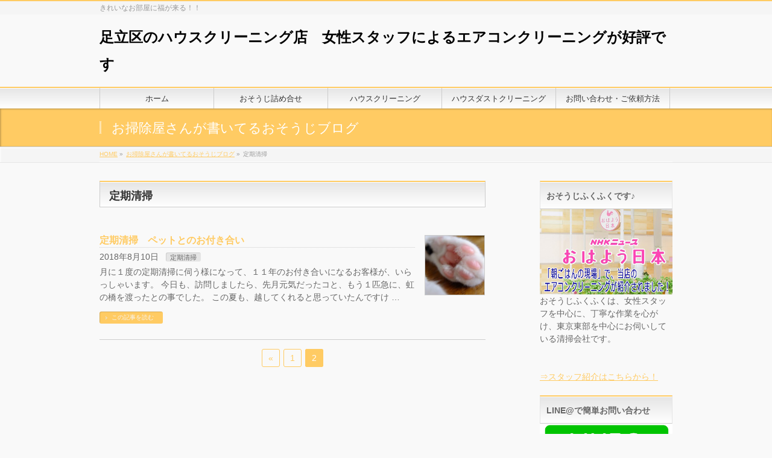

--- FILE ---
content_type: text/html; charset=UTF-8
request_url: https://osouji-fukufuku.com/category/%E5%AE%9A%E6%9C%9F%E6%B8%85%E6%8E%83/page/2
body_size: 19447
content:
<!DOCTYPE html>
<!--[if IE]>
<meta http-equiv="X-UA-Compatible" content="IE=Edge">
<![endif]-->
<html xmlns:fb="http://ogp.me/ns/fb#" dir="ltr" lang="ja" prefix="og: https://ogp.me/ns#">
<head>
<meta charset="UTF-8" />
<link rel="start" href="https://osouji-fukufuku.com" title="HOME" />

<meta id="viewport" name="viewport" content="width=device-width, initial-scale=1">
<title>定期清掃 | 足立区のハウスクリーニング店 女性スタッフによるエアコンクリーニングが好評です - Part 2</title>

		<!-- All in One SEO 4.9.3 - aioseo.com -->
	<meta name="description" content="- Part 2" />
	<meta name="robots" content="noindex, nofollow, max-image-preview:large" />
	<link rel="canonical" href="https://osouji-fukufuku.com/category/%e5%ae%9a%e6%9c%9f%e6%b8%85%e6%8e%83/page/2" />
	<link rel="prev" href="https://osouji-fukufuku.com/category/%E5%AE%9A%E6%9C%9F%E6%B8%85%E6%8E%83" />
	<meta name="generator" content="All in One SEO (AIOSEO) 4.9.3" />
		<script type="application/ld+json" class="aioseo-schema">
			{"@context":"https:\/\/schema.org","@graph":[{"@type":"BreadcrumbList","@id":"https:\/\/osouji-fukufuku.com\/category\/%E5%AE%9A%E6%9C%9F%E6%B8%85%E6%8E%83\/page\/2#breadcrumblist","itemListElement":[{"@type":"ListItem","@id":"https:\/\/osouji-fukufuku.com#listItem","position":1,"name":"\u30db\u30fc\u30e0","item":"https:\/\/osouji-fukufuku.com","nextItem":{"@type":"ListItem","@id":"https:\/\/osouji-fukufuku.com\/category\/%e5%ae%9a%e6%9c%9f%e6%b8%85%e6%8e%83#listItem","name":"\u5b9a\u671f\u6e05\u6383"}},{"@type":"ListItem","@id":"https:\/\/osouji-fukufuku.com\/category\/%e5%ae%9a%e6%9c%9f%e6%b8%85%e6%8e%83#listItem","position":2,"name":"\u5b9a\u671f\u6e05\u6383","item":"https:\/\/osouji-fukufuku.com\/category\/%e5%ae%9a%e6%9c%9f%e6%b8%85%e6%8e%83","nextItem":{"@type":"ListItem","@id":"https:\/\/osouji-fukufuku.com\/category\/%E5%AE%9A%E6%9C%9F%E6%B8%85%E6%8E%83\/page\/2#listItem","name":"\u30da\u30fc\u30b8 2"},"previousItem":{"@type":"ListItem","@id":"https:\/\/osouji-fukufuku.com#listItem","name":"\u30db\u30fc\u30e0"}},{"@type":"ListItem","@id":"https:\/\/osouji-fukufuku.com\/category\/%E5%AE%9A%E6%9C%9F%E6%B8%85%E6%8E%83\/page\/2#listItem","position":3,"name":"\u30da\u30fc\u30b8 2","previousItem":{"@type":"ListItem","@id":"https:\/\/osouji-fukufuku.com\/category\/%e5%ae%9a%e6%9c%9f%e6%b8%85%e6%8e%83#listItem","name":"\u5b9a\u671f\u6e05\u6383"}}]},{"@type":"CollectionPage","@id":"https:\/\/osouji-fukufuku.com\/category\/%E5%AE%9A%E6%9C%9F%E6%B8%85%E6%8E%83\/page\/2#collectionpage","url":"https:\/\/osouji-fukufuku.com\/category\/%E5%AE%9A%E6%9C%9F%E6%B8%85%E6%8E%83\/page\/2","name":"\u5b9a\u671f\u6e05\u6383 | \u8db3\u7acb\u533a\u306e\u30cf\u30a6\u30b9\u30af\u30ea\u30fc\u30cb\u30f3\u30b0\u5e97 \u5973\u6027\u30b9\u30bf\u30c3\u30d5\u306b\u3088\u308b\u30a8\u30a2\u30b3\u30f3\u30af\u30ea\u30fc\u30cb\u30f3\u30b0\u304c\u597d\u8a55\u3067\u3059 - Part 2","description":"- Part 2","inLanguage":"ja","isPartOf":{"@id":"https:\/\/osouji-fukufuku.com\/#website"},"breadcrumb":{"@id":"https:\/\/osouji-fukufuku.com\/category\/%E5%AE%9A%E6%9C%9F%E6%B8%85%E6%8E%83\/page\/2#breadcrumblist"}},{"@type":"Organization","@id":"https:\/\/osouji-fukufuku.com\/#organization","name":"\u8db3\u7acb\u533a\u306e\u30cf\u30a6\u30b9\u30af\u30ea\u30fc\u30cb\u30f3\u30b0\u5e97\u3000\u5973\u6027\u30b9\u30bf\u30c3\u30d5\u306b\u3088\u308b\u30a8\u30a2\u30b3\u30f3\u30af\u30ea\u30fc\u30cb\u30f3\u30b0\u304c\u597d\u8a55\u3067\u3059","description":"\u304d\u308c\u3044\u306a\u304a\u90e8\u5c4b\u306b\u798f\u304c\u6765\u308b\uff01\uff01\u3000","url":"https:\/\/osouji-fukufuku.com\/"},{"@type":"WebSite","@id":"https:\/\/osouji-fukufuku.com\/#website","url":"https:\/\/osouji-fukufuku.com\/","name":"\u8db3\u7acb\u533a\u306e\u30cf\u30a6\u30b9\u30af\u30ea\u30fc\u30cb\u30f3\u30b0\u5e97\u3000\u5973\u6027\u30b9\u30bf\u30c3\u30d5\u306b\u3088\u308b\u30a8\u30a2\u30b3\u30f3\u30af\u30ea\u30fc\u30cb\u30f3\u30b0\u304c\u597d\u8a55\u3067\u3059","description":"\u304d\u308c\u3044\u306a\u304a\u90e8\u5c4b\u306b\u798f\u304c\u6765\u308b\uff01\uff01\u3000","inLanguage":"ja","publisher":{"@id":"https:\/\/osouji-fukufuku.com\/#organization"}}]}
		</script>
		<!-- All in One SEO -->

<meta name="keywords" content="ハウスクリーニング,エアコンクリーニング,女性スタッフ,掃除,大掃除,掃除代行,介護施設清掃,換気扇掃除" />
<link rel="alternate" type="application/rss+xml" title="足立区のハウスクリーニング店　女性スタッフによるエアコンクリーニングが好評です &raquo; フィード" href="https://osouji-fukufuku.com/feed" />
<link rel="alternate" type="application/rss+xml" title="足立区のハウスクリーニング店　女性スタッフによるエアコンクリーニングが好評です &raquo; コメントフィード" href="https://osouji-fukufuku.com/comments/feed" />
<link rel="alternate" type="application/rss+xml" title="足立区のハウスクリーニング店　女性スタッフによるエアコンクリーニングが好評です &raquo; 定期清掃 カテゴリーのフィード" href="https://osouji-fukufuku.com/category/%e5%ae%9a%e6%9c%9f%e6%b8%85%e6%8e%83/feed" />
<meta name="description" content="[2ページ目] 定期清掃 について。足立区のハウスクリーニング店　女性スタッフによるエアコンクリーニングが好評です きれいなお部屋に福が来る！！　" />
<style type="text/css"><br />
<b>Warning</b>:  Invalid argument supplied for foreach() in <b>/home/fukumame/osouji-fukufuku.com/public_html/wp-content/themes/biz-vektor/inc/theme-options.php</b> on line <b>791</b><br />
</style>
		<!-- This site uses the Google Analytics by ExactMetrics plugin v8.11.1 - Using Analytics tracking - https://www.exactmetrics.com/ -->
		<!-- Note: ExactMetrics is not currently configured on this site. The site owner needs to authenticate with Google Analytics in the ExactMetrics settings panel. -->
					<!-- No tracking code set -->
				<!-- / Google Analytics by ExactMetrics -->
		<style id='wp-img-auto-sizes-contain-inline-css' type='text/css'>
img:is([sizes=auto i],[sizes^="auto," i]){contain-intrinsic-size:3000px 1500px}
/*# sourceURL=wp-img-auto-sizes-contain-inline-css */
</style>
<style id='wp-emoji-styles-inline-css' type='text/css'>

	img.wp-smiley, img.emoji {
		display: inline !important;
		border: none !important;
		box-shadow: none !important;
		height: 1em !important;
		width: 1em !important;
		margin: 0 0.07em !important;
		vertical-align: -0.1em !important;
		background: none !important;
		padding: 0 !important;
	}
/*# sourceURL=wp-emoji-styles-inline-css */
</style>
<style id='wp-block-library-inline-css' type='text/css'>
:root{--wp-block-synced-color:#7a00df;--wp-block-synced-color--rgb:122,0,223;--wp-bound-block-color:var(--wp-block-synced-color);--wp-editor-canvas-background:#ddd;--wp-admin-theme-color:#007cba;--wp-admin-theme-color--rgb:0,124,186;--wp-admin-theme-color-darker-10:#006ba1;--wp-admin-theme-color-darker-10--rgb:0,107,160.5;--wp-admin-theme-color-darker-20:#005a87;--wp-admin-theme-color-darker-20--rgb:0,90,135;--wp-admin-border-width-focus:2px}@media (min-resolution:192dpi){:root{--wp-admin-border-width-focus:1.5px}}.wp-element-button{cursor:pointer}:root .has-very-light-gray-background-color{background-color:#eee}:root .has-very-dark-gray-background-color{background-color:#313131}:root .has-very-light-gray-color{color:#eee}:root .has-very-dark-gray-color{color:#313131}:root .has-vivid-green-cyan-to-vivid-cyan-blue-gradient-background{background:linear-gradient(135deg,#00d084,#0693e3)}:root .has-purple-crush-gradient-background{background:linear-gradient(135deg,#34e2e4,#4721fb 50%,#ab1dfe)}:root .has-hazy-dawn-gradient-background{background:linear-gradient(135deg,#faaca8,#dad0ec)}:root .has-subdued-olive-gradient-background{background:linear-gradient(135deg,#fafae1,#67a671)}:root .has-atomic-cream-gradient-background{background:linear-gradient(135deg,#fdd79a,#004a59)}:root .has-nightshade-gradient-background{background:linear-gradient(135deg,#330968,#31cdcf)}:root .has-midnight-gradient-background{background:linear-gradient(135deg,#020381,#2874fc)}:root{--wp--preset--font-size--normal:16px;--wp--preset--font-size--huge:42px}.has-regular-font-size{font-size:1em}.has-larger-font-size{font-size:2.625em}.has-normal-font-size{font-size:var(--wp--preset--font-size--normal)}.has-huge-font-size{font-size:var(--wp--preset--font-size--huge)}.has-text-align-center{text-align:center}.has-text-align-left{text-align:left}.has-text-align-right{text-align:right}.has-fit-text{white-space:nowrap!important}#end-resizable-editor-section{display:none}.aligncenter{clear:both}.items-justified-left{justify-content:flex-start}.items-justified-center{justify-content:center}.items-justified-right{justify-content:flex-end}.items-justified-space-between{justify-content:space-between}.screen-reader-text{border:0;clip-path:inset(50%);height:1px;margin:-1px;overflow:hidden;padding:0;position:absolute;width:1px;word-wrap:normal!important}.screen-reader-text:focus{background-color:#ddd;clip-path:none;color:#444;display:block;font-size:1em;height:auto;left:5px;line-height:normal;padding:15px 23px 14px;text-decoration:none;top:5px;width:auto;z-index:100000}html :where(.has-border-color){border-style:solid}html :where([style*=border-top-color]){border-top-style:solid}html :where([style*=border-right-color]){border-right-style:solid}html :where([style*=border-bottom-color]){border-bottom-style:solid}html :where([style*=border-left-color]){border-left-style:solid}html :where([style*=border-width]){border-style:solid}html :where([style*=border-top-width]){border-top-style:solid}html :where([style*=border-right-width]){border-right-style:solid}html :where([style*=border-bottom-width]){border-bottom-style:solid}html :where([style*=border-left-width]){border-left-style:solid}html :where(img[class*=wp-image-]){height:auto;max-width:100%}:where(figure){margin:0 0 1em}html :where(.is-position-sticky){--wp-admin--admin-bar--position-offset:var(--wp-admin--admin-bar--height,0px)}@media screen and (max-width:600px){html :where(.is-position-sticky){--wp-admin--admin-bar--position-offset:0px}}

/*# sourceURL=wp-block-library-inline-css */
</style><style id='global-styles-inline-css' type='text/css'>
:root{--wp--preset--aspect-ratio--square: 1;--wp--preset--aspect-ratio--4-3: 4/3;--wp--preset--aspect-ratio--3-4: 3/4;--wp--preset--aspect-ratio--3-2: 3/2;--wp--preset--aspect-ratio--2-3: 2/3;--wp--preset--aspect-ratio--16-9: 16/9;--wp--preset--aspect-ratio--9-16: 9/16;--wp--preset--color--black: #000000;--wp--preset--color--cyan-bluish-gray: #abb8c3;--wp--preset--color--white: #ffffff;--wp--preset--color--pale-pink: #f78da7;--wp--preset--color--vivid-red: #cf2e2e;--wp--preset--color--luminous-vivid-orange: #ff6900;--wp--preset--color--luminous-vivid-amber: #fcb900;--wp--preset--color--light-green-cyan: #7bdcb5;--wp--preset--color--vivid-green-cyan: #00d084;--wp--preset--color--pale-cyan-blue: #8ed1fc;--wp--preset--color--vivid-cyan-blue: #0693e3;--wp--preset--color--vivid-purple: #9b51e0;--wp--preset--gradient--vivid-cyan-blue-to-vivid-purple: linear-gradient(135deg,rgb(6,147,227) 0%,rgb(155,81,224) 100%);--wp--preset--gradient--light-green-cyan-to-vivid-green-cyan: linear-gradient(135deg,rgb(122,220,180) 0%,rgb(0,208,130) 100%);--wp--preset--gradient--luminous-vivid-amber-to-luminous-vivid-orange: linear-gradient(135deg,rgb(252,185,0) 0%,rgb(255,105,0) 100%);--wp--preset--gradient--luminous-vivid-orange-to-vivid-red: linear-gradient(135deg,rgb(255,105,0) 0%,rgb(207,46,46) 100%);--wp--preset--gradient--very-light-gray-to-cyan-bluish-gray: linear-gradient(135deg,rgb(238,238,238) 0%,rgb(169,184,195) 100%);--wp--preset--gradient--cool-to-warm-spectrum: linear-gradient(135deg,rgb(74,234,220) 0%,rgb(151,120,209) 20%,rgb(207,42,186) 40%,rgb(238,44,130) 60%,rgb(251,105,98) 80%,rgb(254,248,76) 100%);--wp--preset--gradient--blush-light-purple: linear-gradient(135deg,rgb(255,206,236) 0%,rgb(152,150,240) 100%);--wp--preset--gradient--blush-bordeaux: linear-gradient(135deg,rgb(254,205,165) 0%,rgb(254,45,45) 50%,rgb(107,0,62) 100%);--wp--preset--gradient--luminous-dusk: linear-gradient(135deg,rgb(255,203,112) 0%,rgb(199,81,192) 50%,rgb(65,88,208) 100%);--wp--preset--gradient--pale-ocean: linear-gradient(135deg,rgb(255,245,203) 0%,rgb(182,227,212) 50%,rgb(51,167,181) 100%);--wp--preset--gradient--electric-grass: linear-gradient(135deg,rgb(202,248,128) 0%,rgb(113,206,126) 100%);--wp--preset--gradient--midnight: linear-gradient(135deg,rgb(2,3,129) 0%,rgb(40,116,252) 100%);--wp--preset--font-size--small: 13px;--wp--preset--font-size--medium: 20px;--wp--preset--font-size--large: 36px;--wp--preset--font-size--x-large: 42px;--wp--preset--spacing--20: 0.44rem;--wp--preset--spacing--30: 0.67rem;--wp--preset--spacing--40: 1rem;--wp--preset--spacing--50: 1.5rem;--wp--preset--spacing--60: 2.25rem;--wp--preset--spacing--70: 3.38rem;--wp--preset--spacing--80: 5.06rem;--wp--preset--shadow--natural: 6px 6px 9px rgba(0, 0, 0, 0.2);--wp--preset--shadow--deep: 12px 12px 50px rgba(0, 0, 0, 0.4);--wp--preset--shadow--sharp: 6px 6px 0px rgba(0, 0, 0, 0.2);--wp--preset--shadow--outlined: 6px 6px 0px -3px rgb(255, 255, 255), 6px 6px rgb(0, 0, 0);--wp--preset--shadow--crisp: 6px 6px 0px rgb(0, 0, 0);}:where(.is-layout-flex){gap: 0.5em;}:where(.is-layout-grid){gap: 0.5em;}body .is-layout-flex{display: flex;}.is-layout-flex{flex-wrap: wrap;align-items: center;}.is-layout-flex > :is(*, div){margin: 0;}body .is-layout-grid{display: grid;}.is-layout-grid > :is(*, div){margin: 0;}:where(.wp-block-columns.is-layout-flex){gap: 2em;}:where(.wp-block-columns.is-layout-grid){gap: 2em;}:where(.wp-block-post-template.is-layout-flex){gap: 1.25em;}:where(.wp-block-post-template.is-layout-grid){gap: 1.25em;}.has-black-color{color: var(--wp--preset--color--black) !important;}.has-cyan-bluish-gray-color{color: var(--wp--preset--color--cyan-bluish-gray) !important;}.has-white-color{color: var(--wp--preset--color--white) !important;}.has-pale-pink-color{color: var(--wp--preset--color--pale-pink) !important;}.has-vivid-red-color{color: var(--wp--preset--color--vivid-red) !important;}.has-luminous-vivid-orange-color{color: var(--wp--preset--color--luminous-vivid-orange) !important;}.has-luminous-vivid-amber-color{color: var(--wp--preset--color--luminous-vivid-amber) !important;}.has-light-green-cyan-color{color: var(--wp--preset--color--light-green-cyan) !important;}.has-vivid-green-cyan-color{color: var(--wp--preset--color--vivid-green-cyan) !important;}.has-pale-cyan-blue-color{color: var(--wp--preset--color--pale-cyan-blue) !important;}.has-vivid-cyan-blue-color{color: var(--wp--preset--color--vivid-cyan-blue) !important;}.has-vivid-purple-color{color: var(--wp--preset--color--vivid-purple) !important;}.has-black-background-color{background-color: var(--wp--preset--color--black) !important;}.has-cyan-bluish-gray-background-color{background-color: var(--wp--preset--color--cyan-bluish-gray) !important;}.has-white-background-color{background-color: var(--wp--preset--color--white) !important;}.has-pale-pink-background-color{background-color: var(--wp--preset--color--pale-pink) !important;}.has-vivid-red-background-color{background-color: var(--wp--preset--color--vivid-red) !important;}.has-luminous-vivid-orange-background-color{background-color: var(--wp--preset--color--luminous-vivid-orange) !important;}.has-luminous-vivid-amber-background-color{background-color: var(--wp--preset--color--luminous-vivid-amber) !important;}.has-light-green-cyan-background-color{background-color: var(--wp--preset--color--light-green-cyan) !important;}.has-vivid-green-cyan-background-color{background-color: var(--wp--preset--color--vivid-green-cyan) !important;}.has-pale-cyan-blue-background-color{background-color: var(--wp--preset--color--pale-cyan-blue) !important;}.has-vivid-cyan-blue-background-color{background-color: var(--wp--preset--color--vivid-cyan-blue) !important;}.has-vivid-purple-background-color{background-color: var(--wp--preset--color--vivid-purple) !important;}.has-black-border-color{border-color: var(--wp--preset--color--black) !important;}.has-cyan-bluish-gray-border-color{border-color: var(--wp--preset--color--cyan-bluish-gray) !important;}.has-white-border-color{border-color: var(--wp--preset--color--white) !important;}.has-pale-pink-border-color{border-color: var(--wp--preset--color--pale-pink) !important;}.has-vivid-red-border-color{border-color: var(--wp--preset--color--vivid-red) !important;}.has-luminous-vivid-orange-border-color{border-color: var(--wp--preset--color--luminous-vivid-orange) !important;}.has-luminous-vivid-amber-border-color{border-color: var(--wp--preset--color--luminous-vivid-amber) !important;}.has-light-green-cyan-border-color{border-color: var(--wp--preset--color--light-green-cyan) !important;}.has-vivid-green-cyan-border-color{border-color: var(--wp--preset--color--vivid-green-cyan) !important;}.has-pale-cyan-blue-border-color{border-color: var(--wp--preset--color--pale-cyan-blue) !important;}.has-vivid-cyan-blue-border-color{border-color: var(--wp--preset--color--vivid-cyan-blue) !important;}.has-vivid-purple-border-color{border-color: var(--wp--preset--color--vivid-purple) !important;}.has-vivid-cyan-blue-to-vivid-purple-gradient-background{background: var(--wp--preset--gradient--vivid-cyan-blue-to-vivid-purple) !important;}.has-light-green-cyan-to-vivid-green-cyan-gradient-background{background: var(--wp--preset--gradient--light-green-cyan-to-vivid-green-cyan) !important;}.has-luminous-vivid-amber-to-luminous-vivid-orange-gradient-background{background: var(--wp--preset--gradient--luminous-vivid-amber-to-luminous-vivid-orange) !important;}.has-luminous-vivid-orange-to-vivid-red-gradient-background{background: var(--wp--preset--gradient--luminous-vivid-orange-to-vivid-red) !important;}.has-very-light-gray-to-cyan-bluish-gray-gradient-background{background: var(--wp--preset--gradient--very-light-gray-to-cyan-bluish-gray) !important;}.has-cool-to-warm-spectrum-gradient-background{background: var(--wp--preset--gradient--cool-to-warm-spectrum) !important;}.has-blush-light-purple-gradient-background{background: var(--wp--preset--gradient--blush-light-purple) !important;}.has-blush-bordeaux-gradient-background{background: var(--wp--preset--gradient--blush-bordeaux) !important;}.has-luminous-dusk-gradient-background{background: var(--wp--preset--gradient--luminous-dusk) !important;}.has-pale-ocean-gradient-background{background: var(--wp--preset--gradient--pale-ocean) !important;}.has-electric-grass-gradient-background{background: var(--wp--preset--gradient--electric-grass) !important;}.has-midnight-gradient-background{background: var(--wp--preset--gradient--midnight) !important;}.has-small-font-size{font-size: var(--wp--preset--font-size--small) !important;}.has-medium-font-size{font-size: var(--wp--preset--font-size--medium) !important;}.has-large-font-size{font-size: var(--wp--preset--font-size--large) !important;}.has-x-large-font-size{font-size: var(--wp--preset--font-size--x-large) !important;}
/*# sourceURL=global-styles-inline-css */
</style>

<style id='classic-theme-styles-inline-css' type='text/css'>
/*! This file is auto-generated */
.wp-block-button__link{color:#fff;background-color:#32373c;border-radius:9999px;box-shadow:none;text-decoration:none;padding:calc(.667em + 2px) calc(1.333em + 2px);font-size:1.125em}.wp-block-file__button{background:#32373c;color:#fff;text-decoration:none}
/*# sourceURL=/wp-includes/css/classic-themes.min.css */
</style>
<link rel='stylesheet' id='foobox-free-min-css' href='https://osouji-fukufuku.com/wp-content/plugins/foobox-image-lightbox/free/css/foobox.free.min.css?ver=2.7.41' type='text/css' media='all' />
<link rel='stylesheet' id='contact-form-7-css' href='https://osouji-fukufuku.com/wp-content/plugins/contact-form-7/includes/css/styles.css?ver=6.1.4' type='text/css' media='all' />
<link rel='stylesheet' id='drawit-css-css' href='https://osouji-fukufuku.com/wp-content/plugins/drawit/css/drawit.min.css?ver=1.1.3' type='text/css' media='all' />
<link rel='stylesheet' id='sb-type-std-css' href='https://osouji-fukufuku.com/wp-content/plugins/speech-bubble/css/sb-type-std.css?ver=6.9' type='text/css' media='all' />
<link rel='stylesheet' id='sb-type-fb-css' href='https://osouji-fukufuku.com/wp-content/plugins/speech-bubble/css/sb-type-fb.css?ver=6.9' type='text/css' media='all' />
<link rel='stylesheet' id='sb-type-fb-flat-css' href='https://osouji-fukufuku.com/wp-content/plugins/speech-bubble/css/sb-type-fb-flat.css?ver=6.9' type='text/css' media='all' />
<link rel='stylesheet' id='sb-type-ln-css' href='https://osouji-fukufuku.com/wp-content/plugins/speech-bubble/css/sb-type-ln.css?ver=6.9' type='text/css' media='all' />
<link rel='stylesheet' id='sb-type-ln-flat-css' href='https://osouji-fukufuku.com/wp-content/plugins/speech-bubble/css/sb-type-ln-flat.css?ver=6.9' type='text/css' media='all' />
<link rel='stylesheet' id='sb-type-pink-css' href='https://osouji-fukufuku.com/wp-content/plugins/speech-bubble/css/sb-type-pink.css?ver=6.9' type='text/css' media='all' />
<link rel='stylesheet' id='sb-type-rtail-css' href='https://osouji-fukufuku.com/wp-content/plugins/speech-bubble/css/sb-type-rtail.css?ver=6.9' type='text/css' media='all' />
<link rel='stylesheet' id='sb-type-drop-css' href='https://osouji-fukufuku.com/wp-content/plugins/speech-bubble/css/sb-type-drop.css?ver=6.9' type='text/css' media='all' />
<link rel='stylesheet' id='sb-type-think-css' href='https://osouji-fukufuku.com/wp-content/plugins/speech-bubble/css/sb-type-think.css?ver=6.9' type='text/css' media='all' />
<link rel='stylesheet' id='sb-no-br-css' href='https://osouji-fukufuku.com/wp-content/plugins/speech-bubble/css/sb-no-br.css?ver=6.9' type='text/css' media='all' />
<link rel='stylesheet' id='toc-screen-css' href='https://osouji-fukufuku.com/wp-content/plugins/table-of-contents-plus/screen.min.css?ver=2411.1' type='text/css' media='all' />
<style id='toc-screen-inline-css' type='text/css'>
div#toc_container {background: #ffcb63;border: 1px solid #aaaaaa;}div#toc_container p.toc_title {color: #070707;}div#toc_container p.toc_title a,div#toc_container ul.toc_list a {color: #070707;}div#toc_container p.toc_title a:hover,div#toc_container ul.toc_list a:hover {color: #a9febe;}div#toc_container p.toc_title a:hover,div#toc_container ul.toc_list a:hover {color: #a9febe;}
/*# sourceURL=toc-screen-inline-css */
</style>
<link rel='stylesheet' id='wc-shortcodes-style-css' href='https://osouji-fukufuku.com/wp-content/plugins/wc-shortcodes/public/assets/css/style.css?ver=3.46' type='text/css' media='all' />
<link rel='stylesheet' id='Biz_Vektor_common_style-css' href='https://osouji-fukufuku.com/wp-content/themes/biz-vektor/css/bizvektor_common_min.css?ver=1.12.5' type='text/css' media='all' />
<link rel='stylesheet' id='Biz_Vektor_Design_style-css' href='https://osouji-fukufuku.com/wp-content/themes/biz-vektor/design_skins/001/001.css?ver=1.12.5' type='text/css' media='all' />
<link rel='stylesheet' id='Biz_Vektor_plugin_sns_style-css' href='https://osouji-fukufuku.com/wp-content/themes/biz-vektor/plugins/sns/style_bizvektor_sns.css?ver=6.9' type='text/css' media='all' />
<link rel='stylesheet' id='wpel-style-css' href='https://osouji-fukufuku.com/wp-content/plugins/wp-external-links/public/css/wpel.css?ver=2.63' type='text/css' media='all' />
<link rel='stylesheet' id='tablepress-default-css' href='https://osouji-fukufuku.com/wp-content/plugins/tablepress/css/build/default.css?ver=3.2.6' type='text/css' media='all' />
<link rel='stylesheet' id='wordpresscanvas-font-awesome-css' href='https://osouji-fukufuku.com/wp-content/plugins/wc-shortcodes/public/assets/css/font-awesome.min.css?ver=4.7.0' type='text/css' media='all' />
<script type="text/javascript" id="image-watermark-no-right-click-js-before">
/* <![CDATA[ */
var iwArgsNoRightClick = {"rightclick":"Y","draganddrop":"N","devtools":"Y","enableToast":"Y","toastMessage":"This content is protected"};

//# sourceURL=image-watermark-no-right-click-js-before
/* ]]> */
</script>
<script type="text/javascript" src="https://osouji-fukufuku.com/wp-content/plugins/image-watermark/js/no-right-click.js?ver=2.0.7" id="image-watermark-no-right-click-js"></script>
<script type="text/javascript" src="https://osouji-fukufuku.com/wp-includes/js/jquery/jquery.min.js?ver=3.7.1" id="jquery-core-js"></script>
<script type="text/javascript" src="https://osouji-fukufuku.com/wp-includes/js/jquery/jquery-migrate.min.js?ver=3.4.1" id="jquery-migrate-js"></script>
<script type="text/javascript" id="foobox-free-min-js-before">
/* <![CDATA[ */
/* Run FooBox FREE (v2.7.41) */
var FOOBOX = window.FOOBOX = {
	ready: true,
	disableOthers: false,
	o: {wordpress: { enabled: true }, countMessage:'image %index of %total', captions: { dataTitle: ["captionTitle","title"], dataDesc: ["captionDesc","description"] }, rel: '', excludes:'.fbx-link,.nofoobox,.nolightbox,a[href*="pinterest.com/pin/create/button/"]', affiliate : { enabled: false }},
	selectors: [
		".foogallery-container.foogallery-lightbox-foobox", ".foogallery-container.foogallery-lightbox-foobox-free", ".gallery", ".wp-block-gallery", ".wp-caption", ".wp-block-image", "a:has(img[class*=wp-image-])", ".post a:has(img[class*=wp-image-])", ".foobox"
	],
	pre: function( $ ){
		// Custom JavaScript (Pre)
		
	},
	post: function( $ ){
		// Custom JavaScript (Post)
		
		// Custom Captions Code
		
	},
	custom: function( $ ){
		// Custom Extra JS
		
	}
};
//# sourceURL=foobox-free-min-js-before
/* ]]> */
</script>
<script type="text/javascript" src="https://osouji-fukufuku.com/wp-content/plugins/foobox-image-lightbox/free/js/foobox.free.min.js?ver=2.7.41" id="foobox-free-min-js"></script>
<script type="text/javascript" id="quicktags-js-extra">
/* <![CDATA[ */
var quicktagsL10n = {"closeAllOpenTags":"\u958b\u3044\u3066\u3044\u308b\u3059\u3079\u3066\u306e\u30bf\u30b0\u3092\u9589\u3058\u308b","closeTags":"\u30bf\u30b0\u3092\u9589\u3058\u308b","enterURL":"URL \u3092\u5165\u529b\u3057\u3066\u304f\u3060\u3055\u3044","enterImageURL":"\u753b\u50cf\u306e URL \u3092\u5165\u529b\u3057\u3066\u304f\u3060\u3055\u3044","enterImageDescription":"\u753b\u50cf\u306e\u8aac\u660e\u3092\u5165\u529b\u3057\u3066\u304f\u3060\u3055\u3044","textdirection":"\u30c6\u30ad\u30b9\u30c8\u8a18\u8ff0\u65b9\u5411","toggleTextdirection":"\u30c6\u30ad\u30b9\u30c8\u8a18\u8ff0\u65b9\u5411\u306e\u5207\u66ff","dfw":"\u96c6\u4e2d\u57f7\u7b46\u30e2\u30fc\u30c9","strong":"\u592a\u5b57","strongClose":"\u592a\u5b57\u30bf\u30b0\u3092\u9589\u3058\u308b","em":"\u30a4\u30bf\u30ea\u30c3\u30af","emClose":"\u30a4\u30bf\u30ea\u30c3\u30af\u30bf\u30b0\u3092\u9589\u3058\u308b","link":"\u30ea\u30f3\u30af\u3092\u633f\u5165","blockquote":"\u5f15\u7528","blockquoteClose":"\u5f15\u7528\u30bf\u30b0\u3092\u9589\u3058\u308b","del":"\u6253\u3061\u6d88\u3057\u7dda","delClose":"\u6253\u3061\u6d88\u3057\u7dda\u30bf\u30b0\u3092\u9589\u3058\u308b","ins":"\u633f\u5165\u3055\u308c\u305f\u30c6\u30ad\u30b9\u30c8","insClose":"\u633f\u5165\u30bf\u30b0\u3092\u9589\u3058\u308b","image":"\u753b\u50cf\u3092\u633f\u5165","ul":"\u756a\u53f7\u306a\u3057\u30ea\u30b9\u30c8","ulClose":"\u756a\u53f7\u306a\u3057\u30ea\u30b9\u30c8\u30bf\u30b0\u3092\u9589\u3058\u308b","ol":"\u756a\u53f7\u4ed8\u304d\u30ea\u30b9\u30c8","olClose":"\u756a\u53f7\u4ed8\u304d\u30ea\u30b9\u30c8\u30bf\u30b0\u3092\u9589\u3058\u308b","li":"\u30ea\u30b9\u30c8\u9805\u76ee","liClose":"\u30ea\u30b9\u30c8\u9805\u76ee\u30bf\u30b0\u3092\u9589\u3058\u308b","code":"\u30b3\u30fc\u30c9","codeClose":"\u30b3\u30fc\u30c9\u30bf\u30b0\u3092\u9589\u3058\u308b","more":"\u300c\u7d9a\u304d\u3092\u8aad\u3080\u300d\u30bf\u30b0\u3092\u633f\u5165"};
//# sourceURL=quicktags-js-extra
/* ]]> */
</script>
<script type="text/javascript" src="https://osouji-fukufuku.com/wp-includes/js/quicktags.min.js?ver=6.9" id="quicktags-js"></script>
<script type="text/javascript" id="quicktags_drawit-js-extra">
/* <![CDATA[ */
var drawitFE = {"mediaupload":"https://osouji-fukufuku.com/wp-admin//media-upload.php"};
//# sourceURL=quicktags_drawit-js-extra
/* ]]> */
</script>
<script type="text/javascript" src="https://osouji-fukufuku.com/wp-content/plugins/drawit/js/qt-btn.js?ver=1.1.3" id="quicktags_drawit-js"></script>
<link rel="https://api.w.org/" href="https://osouji-fukufuku.com/wp-json/" /><link rel="alternate" title="JSON" type="application/json" href="https://osouji-fukufuku.com/wp-json/wp/v2/categories/20" /><link rel="EditURI" type="application/rsd+xml" title="RSD" href="https://osouji-fukufuku.com/xmlrpc.php?rsd" />
<!-- [ BizVektor OGP ] -->
<meta property="og:site_name" content="足立区のハウスクリーニング店　女性スタッフによるエアコンクリーニングが好評です" />
<meta property="og:url" content="https://osouji-fukufuku.com/category/%e5%ae%9a%e6%9c%9f%e6%b8%85%e6%8e%83" />
<meta property="fb:app_id" content="654246197980735" />
<meta property="og:type" content="article" />
<meta property="og:image" content="http://osouji-fukufuku.com/wp-content/uploads/2018/02/fukufuku-or2.jpg" />
<!-- [ /BizVektor OGP ] -->
<!-- bizvektor twitter card -->
<meta name="twitter:card" content="summary_large_image">
<meta name="twitter:description" content="[2ページ目] 定期清掃 について。足立区のハウスクリーニング店　女性スタッフによるエアコンクリーニングが好評です きれいなお部屋に福が来る！！　">
<meta name="twitter:title" content="[2ページ目] 定期清掃 | 足立区のハウスクリーニング店　女性スタッフによるエアコンクリーニングが好評です">
<meta name="twitter:url" content="https://osouji-fukufuku.com/1940">
<meta name="twitter:image" content="http://osouji-fukufuku.com/wp-content/uploads/2018/02/fukufuku-or2.jpg">
<meta name="twitter:site" content="@osoujifukufuku">
<!-- /twitter card -->
<!--[if lte IE 8]>
<link rel="stylesheet" type="text/css" media="all" href="https://osouji-fukufuku.com/wp-content/themes/biz-vektor/design_skins/001/001_oldie.css" />
<![endif]-->
<link rel="preconnect" href="https://fonts.gstatic.com">
<link href="https://fonts.googleapis.com/css2?family=Anton&family=Lato:wght@900&display=swap" rel="stylesheet"><link rel="pingback" href="https://osouji-fukufuku.com/xmlrpc.php" />
<link rel="icon" href="https://osouji-fukufuku.com/wp-content/uploads/2018/05/cropped-fukufuku-or-32x32.jpg" sizes="32x32" />
<link rel="icon" href="https://osouji-fukufuku.com/wp-content/uploads/2018/05/cropped-fukufuku-or-192x192.jpg" sizes="192x192" />
<link rel="apple-touch-icon" href="https://osouji-fukufuku.com/wp-content/uploads/2018/05/cropped-fukufuku-or-180x180.jpg" />
<meta name="msapplication-TileImage" content="https://osouji-fukufuku.com/wp-content/uploads/2018/05/cropped-fukufuku-or-270x270.jpg" />
		<style type="text/css">
a	{ color:#ffcb63; }
a:hover	{ color:#1111cc;}

a.btn,
.linkBtn.linkBtnS a,
.linkBtn.linkBtnM a,
.moreLink a,
.btn.btnS a,
.btn.btnM a,
.btn.btnL a,
.content p.btn.btnL input,
input[type=button],
input[type=submit],
#searchform input[type=submit],
p.form-submit input[type=submit],
form#searchform input#searchsubmit,
.content form input.wpcf7-submit,
#confirm-button input	{ background-color:#ffcb63;color:#f5f5f5; }

.moreLink a:hover,
.btn.btnS a:hover,
.btn.btnM a:hover,
.btn.btnL a:hover	{ background-color:#1111cc; color:#f5f5f5;}

#headerTop { border-top-color:#ffcb63;}
#header #headContact #headContactTel	{color:#ffcb63;}

#gMenu	{ border-top:2px solid #ffcb63; }
#gMenu h3.assistive-text {
background-color:#ffcb63;
border-right:1px solid #ffb182;
background: -webkit-gradient(linear, 0 0, 0 bottom, from(#ffcb63), to(#ffb182));
background: -moz-linear-gradient(#ffcb63, #ffb182);
background: linear-gradient(#ffcb63, #ffb182);
-ms-filter: "progid:DXImageTransform.Microsoft.Gradient(StartColorStr=#ffcb63, EndColorStr=#ffb182)";
}

#gMenu .menu li.current_page_item > a,
#gMenu .menu li > a:hover { background-color:#ffcb63; }

#pageTitBnr	{ background-color:#ffcb63; }

#panList a	{ color:#ffcb63; }
#panList a:hover	{ color:#1111cc; }

.content h2,
.content h1.contentTitle,
.content h1.entryPostTitle { border-top:2px solid #ffcb63;}
.content h3	{ border-left-color:#ffcb63;}
.content h4,
.content dt	{ color:#ffcb63; }

.content .infoList .infoCate a:hover	{ background-color:#ffcb63; }

.content .child_page_block h4 a	{ border-color:#ffcb63; }
.content .child_page_block h4 a:hover,
.content .child_page_block p a:hover	{ color:#ffcb63; }

.content .childPageBox ul li.current_page_item li a	{ color:#ffcb63; }

.content .mainFootContact p.mainFootTxt span.mainFootTel	{ color:#ffcb63; }
.content .mainFootContact .mainFootBt a			{ background-color:#ffcb63; }
.content .mainFootContact .mainFootBt a:hover	{ background-color:#1111cc; }

.sideTower .localHead	{ border-top-color:#ffcb63; }
.sideTower li.sideBnr#sideContact a		{ background-color:#ffcb63; }
.sideTower li.sideBnr#sideContact a:hover	{ background-color:#1111cc; }
.sideTower .sideWidget h4	{ border-left-color:#ffcb63; }

#pagetop a	{ background-color:#ffcb63; }
#footMenu	{ background-color:#ffcb63;border-top-color:#ffb182; }

#topMainBnr	{ background-color:#ffcb63; }
#topMainBnrFrame a.slideFrame:hover	{ border:4px solid #1111cc; }

#topPr .topPrInner h3	{ border-left-color:#ffcb63 ; }
#topPr .topPrInner p.moreLink a	{ background-color:#ffcb63; }
#topPr .topPrInner p.moreLink a:hover { background-color:#1111cc; }

.paging span,
.paging a	{ color:#ffcb63;border:1px solid #ffcb63; }
.paging span.current,
.paging a:hover	{ background-color:#ffcb63; }

@media (min-width: 770px) {
#gMenu .menu > li.current_page_item > a,
#gMenu .menu > li.current-menu-item > a,
#gMenu .menu > li.current_page_ancestor > a ,
#gMenu .menu > li.current-page-ancestor > a ,
#gMenu .menu > li > a:hover	{
background-color:#ffcb63;
border-right:1px solid #ffb182;
background: -webkit-gradient(linear, 0 0, 0 bottom, from(#ffcb63), to(#ffb182));
background: -moz-linear-gradient(#ffcb63, #ffb182);
background: linear-gradient(#ffcb63, #ffb182);
-ms-filter: "progid:DXImageTransform.Microsoft.Gradient(StartColorStr=#ffcb63, EndColorStr=#ffb182)";
}
}
		</style>
<!--[if lte IE 8]>
<style type="text/css">
#gMenu .menu > li.current_page_item > a,
#gMenu .menu > li.current_menu_item > a,
#gMenu .menu > li.current_page_ancestor > a ,
#gMenu .menu > li.current-page-ancestor > a ,
#gMenu .menu > li > a:hover	{
background-color:#ffcb63;
border-right:1px solid #ffb182;
background: -webkit-gradient(linear, 0 0, 0 bottom, from(#ffcb63), to(#ffb182));
background: -moz-linear-gradient(#ffcb63, #ffb182);
background: linear-gradient(#ffcb63, #ffb182);
-ms-filter: "progid:DXImageTransform.Microsoft.Gradient(StartColorStr=#ffcb63, EndColorStr=#ffb182)";
}
</style>
<![endif]-->

	<style type="text/css">
/*-------------------------------------------*/
/*	menu divide
/*-------------------------------------------*/
@media (min-width: 970px) {
#gMenu.itemClose .menu, #gMenu.itemOpen .menu { display: -webkit-flex; display: flex; }
#gMenu .menu > li { width:100%; }
}
</style>
<style type="text/css">
/*-------------------------------------------*/
/*	font
/*-------------------------------------------*/
h1,h2,h3,h4,h4,h5,h6,#header #site-title,#pageTitBnr #pageTitInner #pageTit,#content .leadTxt,#sideTower .localHead {font-family: "ヒラギノ角ゴ Pro W3","Hiragino Kaku Gothic Pro","メイリオ",Meiryo,Osaka,"ＭＳ Ｐゴシック","MS PGothic",sans-serif; }
#pageTitBnr #pageTitInner #pageTit { font-weight:lighter; }
#gMenu .menu li a strong {font-family: "ヒラギノ角ゴ Pro W3","Hiragino Kaku Gothic Pro","メイリオ",Meiryo,Osaka,"ＭＳ Ｐゴシック","MS PGothic",sans-serif; }
</style>
<link rel="stylesheet" href="https://osouji-fukufuku.com/wp-content/themes/biz-vektor/style.css" type="text/css" media="all" />
<style type="text/css">
#toc_container {margin:auto;} 
.toc_depth_2, .toc_depth_3, .toc_depth_4, .toc_depth_5 {display:none;}

a:hover img{
     opacity: 0.7;
     filter: alpha(opacity=70);
}

	
 #powerd{display:none}

.fbdisp {display: none;}
 
@media (max-width: 500px) {
    .fbdisp {display: block;}
    .fixed {
        position: fixed;
        top: 0;
        width: 100%;
        z-index: 10000;
    }
}

XHTML

#content table.frm td {
   font-size: 14px;
}

#content table.frm td {
   font-size: 14px;
}
@media (max-width: 500px) {
input[type=”text”], input[type=”email”] , input[type=”tel”],select {height: 30px; width: 200px;}
}

input[type="tel"] { position:relative; overflow:hidden; padding:5px 10px; margin:5px 5px 5px 0; background: #f9f9f9; border: 1px solid #ccc; padding: 2px; font-size:12px;
	box-shadow: inset 1px 1px 1px rgba(0,0,0,0.1);
	-moz-box-shadow: inset 1px 1px 1px rgba(0,0,0,0.1);
	-webkit-box-shadow: inset 1px 1px 1px rgba(0,0,0,0.1);
 }
form input[type=tel] { position:relative; overflow:hidden; padding:5px 10px; margin:5px 5px 5px 0;}

@media (max-width: 500px) {
  #content form input[type="text"], #content form input[type="email"] , #content form input[type="tel"],#content form select {height: 30px; width:150px;}
  #content form textarea {width:150px;}
  #content table.frm th {padding:5px; font-size:9px;}
  #content table.frm td {padding:2px; font-size:9px;}
}

div.waku01 {
  margin: 0 0 20px 0;
  padding: 10px 10px;
  border: 2px solid #B22222;
  background-color: #FFFACD;
}</style>
	<script type="text/javascript">
  var _gaq = _gaq || [];
  _gaq.push(['_setAccount', 'UA-113130596-3']);
  _gaq.push(['_trackPageview']);
	  (function() {
	var ga = document.createElement('script'); ga.type = 'text/javascript'; ga.async = true;
	ga.src = ('https:' == document.location.protocol ? 'https://ssl' : 'http://www') + '.google-analytics.com/ga.js';
	var s = document.getElementsByTagName('script')[0]; s.parentNode.insertBefore(ga, s);
  })();
</script>
</head>

<body class="archive paged category category-20 paged-2 category-paged-2 wp-theme-biz-vektor wc-shortcodes-font-awesome-enabled two-column right-sidebar">

<div id="fb-root"></div>
<script>(function(d, s, id) {
	var js, fjs = d.getElementsByTagName(s)[0];
	if (d.getElementById(id)) return;
	js = d.createElement(s); js.id = id;
	js.src = "//connect.facebook.net/ja_JP/sdk.js#xfbml=1&version=v2.3&appId=654246197980735";
	fjs.parentNode.insertBefore(js, fjs);
}(document, 'script', 'facebook-jssdk'));</script>
	
<div id="wrap">

<!--[if lte IE 8]>
<div id="eradi_ie_box">
<div class="alert_title">ご利用の <span style="font-weight: bold;">Internet Exproler</span> は古すぎます。</div>
<p>あなたがご利用の Internet Explorer はすでにサポートが終了しているため、正しい表示・動作を保証しておりません。<br />
古い Internet Exproler はセキュリティーの観点からも、<a href="https://www.microsoft.com/ja-jp/windows/lifecycle/iesupport/" target="_blank" data-wpel-link="external" rel="nofollow external noopener noreferrer" class="wpel-icon-right">新しいブラウザに移行する事が強く推奨されています。<span class="wpel-icon wpel-image wpel-icon-13"></span></a><br />
<a href="http://windows.microsoft.com/ja-jp/internet-explorer/" target="_blank" data-wpel-link="external" rel="nofollow external noopener noreferrer" class="wpel-icon-right">最新のInternet Exproler<span class="wpel-icon wpel-image wpel-icon-13"></span></a> や <a href="https://www.microsoft.com/ja-jp/windows/microsoft-edge" target="_blank" data-wpel-link="external" rel="nofollow external noopener noreferrer" class="wpel-icon-right">Edge<span class="wpel-icon wpel-image wpel-icon-13"></span></a> を利用するか、<a href="https://www.google.co.jp/chrome/browser/index.html" target="_blank" data-wpel-link="external" rel="nofollow external noopener noreferrer" class="wpel-icon-right">Chrome<span class="wpel-icon wpel-image wpel-icon-13"></span></a> や <a href="https://www.mozilla.org/ja/firefox/new/" target="_blank" data-wpel-link="external" rel="nofollow external noopener noreferrer" class="wpel-icon-right">Firefox<span class="wpel-icon wpel-image wpel-icon-13"></span></a> など、より早くて快適なブラウザをご利用ください。</p>
</div>
<![endif]-->

<!-- [ #headerTop ] -->
<div id="headerTop">
<div class="innerBox">
<div id="site-description">きれいなお部屋に福が来る！！　</div>
</div>
</div><!-- [ /#headerTop ] -->

<!-- [ #header ] -->
<header id="header" class="header">
<div id="headerInner" class="innerBox">
<!-- [ #headLogo ] -->
<div id="site-title">
<a href="https://osouji-fukufuku.com/" title="足立区のハウスクリーニング店　女性スタッフによるエアコンクリーニングが好評です" rel="home" data-wpel-link="internal">
足立区のハウスクリーニング店　女性スタッフによるエアコンクリーニングが好評です</a>
</div>
<!-- [ /#headLogo ] -->

<!-- [ #headContact ] -->
<!-- [ /#headContact ] -->

</div>
<!-- #headerInner -->
</header>
<!-- [ /#header ] -->


<!-- [ #gMenu ] -->
<div id="gMenu" class="itemClose">
<div id="gMenuInner" class="innerBox">
<h3 class="assistive-text" onclick="showHide('gMenu');"><span>MENU</span></h3>
<div class="skip-link screen-reader-text">
	<a href="#content" title="メニューを飛ばす">メニューを飛ばす</a>
</div>
<div class="menu-%e3%82%b0%e3%83%ad%e3%83%bc%e3%83%90%e3%83%ab-container"><ul id="menu-%e3%82%b0%e3%83%ad%e3%83%bc%e3%83%90%e3%83%ab" class="menu"><li id="menu-item-316" class="menu-item menu-item-type-custom menu-item-object-custom menu-item-home"><a href="http://osouji-fukufuku.com/" data-wpel-link="internal"><strong>ホーム</strong></a></li>
<li id="menu-item-441" class="menu-item menu-item-type-post_type menu-item-object-page menu-item-has-children"><a href="https://osouji-fukufuku.com/tumeawase" data-wpel-link="internal"><strong>おそうじ詰め合せ</strong></a>
<ul class="sub-menu">
	<li id="menu-item-324" class="menu-item menu-item-type-post_type menu-item-object-page"><a href="https://osouji-fukufuku.com/tumeawase/fukuset" data-wpel-link="internal">３時間詰め合せ</a></li>
	<li id="menu-item-325" class="menu-item menu-item-type-post_type menu-item-object-page"><a href="https://osouji-fukufuku.com/tumeawase/sansan" data-wpel-link="internal">６時間詰め合せ</a></li>
</ul>
</li>
<li id="menu-item-444" class="menu-item menu-item-type-post_type menu-item-object-page menu-item-has-children"><a href="https://osouji-fukufuku.com/house" data-wpel-link="internal"><strong>ハウスクリーニング</strong></a>
<ul class="sub-menu">
	<li id="menu-item-396" class="menu-item menu-item-type-post_type menu-item-object-page"><a href="https://osouji-fukufuku.com/house/kittin" data-wpel-link="internal">キッチンクリーニング</a></li>
	<li id="menu-item-402" class="menu-item menu-item-type-post_type menu-item-object-page"><a href="https://osouji-fukufuku.com/house/2renji" data-wpel-link="internal">レンジフード換気扇クリーニング</a></li>
	<li id="menu-item-405" class="menu-item menu-item-type-post_type menu-item-object-page"><a href="https://osouji-fukufuku.com/house/3yokusitu" data-wpel-link="internal">浴室クリーニング</a></li>
	<li id="menu-item-404" class="menu-item menu-item-type-post_type menu-item-object-page"><a href="https://osouji-fukufuku.com/house/4senmen" data-wpel-link="internal">洗面台クリーニング</a></li>
	<li id="menu-item-398" class="menu-item menu-item-type-post_type menu-item-object-page"><a href="https://osouji-fukufuku.com/house/5toire" data-wpel-link="internal">トイレクリーニング</a></li>
	<li id="menu-item-401" class="menu-item menu-item-type-post_type menu-item-object-page"><a href="https://osouji-fukufuku.com/house/floor" data-wpel-link="internal">フロア（床）クリーニング</a></li>
	<li id="menu-item-406" class="menu-item menu-item-type-post_type menu-item-object-page"><a href="https://osouji-fukufuku.com/house/7garasu" data-wpel-link="internal">窓・サッシクリーニング</a></li>
	<li id="menu-item-394" class="menu-item menu-item-type-post_type menu-item-object-page"><a href="https://osouji-fukufuku.com/house/8eakon" data-wpel-link="internal">エアコンクリーニング</a></li>
</ul>
</li>
<li id="menu-item-407" class="menu-item menu-item-type-post_type menu-item-object-page menu-item-has-children"><a href="https://osouji-fukufuku.com/?page_id=174" data-wpel-link="internal"><strong>ハウスダストクリーニング</strong></a>
<ul class="sub-menu">
	<li id="menu-item-413" class="menu-item menu-item-type-post_type menu-item-object-page"><a href="https://osouji-fukufuku.com/?page_id=408" data-wpel-link="internal">ベッド・マットレス・寝具クリーニング</a></li>
	<li id="menu-item-395" class="menu-item menu-item-type-post_type menu-item-object-page"><a href="https://osouji-fukufuku.com/?page_id=234" data-wpel-link="internal">カーペットクリーニング</a></li>
	<li id="menu-item-397" class="menu-item menu-item-type-post_type menu-item-object-page"><a href="https://osouji-fukufuku.com/?page_id=242" data-wpel-link="internal">ソファクリーニング</a></li>
	<li id="menu-item-803" class="menu-item menu-item-type-post_type menu-item-object-page"><a href="https://osouji-fukufuku.com/?page_id=797" data-wpel-link="internal">畳クリーニング</a></li>
</ul>
</li>
<li id="menu-item-349" class="menu-item menu-item-type-post_type menu-item-object-page"><a href="https://osouji-fukufuku.com/reference" data-wpel-link="internal"><strong>お問い合わせ・ご依頼方法</strong></a></li>
</ul></div>
</div><!-- [ /#gMenuInner ] -->
</div>
<!-- [ /#gMenu ] -->


<div id="pageTitBnr">
<div class="innerBox">
<div id="pageTitInner">
<div id="pageTit">
お掃除屋さんが書いてるおそうじブログ</div>
</div><!-- [ /#pageTitInner ] -->
</div>
</div><!-- [ /#pageTitBnr ] -->
<!-- [ #panList ] -->
<div id="panList">
<div id="panListInner" class="innerBox"><ul><li id="panHome" itemprop="itemListElement" itemscope itemtype="http://schema.org/ListItem"><a href="https://osouji-fukufuku.com" itemprop="item" data-wpel-link="internal"><span itemprop="name">HOME</span></a> &raquo; </li><li itemprop="itemListElement" itemscope itemtype="http://schema.org/ListItem"><a href="https://osouji-fukufuku.com" itemprop="item" data-wpel-link="internal"><span itemprop="name">お掃除屋さんが書いてるおそうじブログ</span></a> &raquo; </li><li itemprop="itemListElement" itemscope itemtype="http://schema.org/ListItem"><span itemprop="name">定期清掃</span></li></ul></div>
</div>
<!-- [ /#panList ] -->

<div id="main" class="main"><!-- [ #container ] -->
<div id="container" class="innerBox">
	<!-- [ #content ] -->
	<div id="content" class="content">
	<h1 class="contentTitle">定期清掃</h1>			<div class="infoList">
		
									<!-- [ .infoListBox ] -->
<div id="post-1940" class="infoListBox ttBox">
	<div class="entryTxtBox ttBoxTxt haveThumbnail">
	<h4 class="entryTitle">
	<a href="https://osouji-fukufuku.com/1940" data-wpel-link="internal">定期清掃　ペットとのお付き合い</a>
		</h4>
	<p class="entryMeta">
	<span class="infoDate">2018年8月10日</span><span class="infoCate"> <a href="https://osouji-fukufuku.com/category/%e5%ae%9a%e6%9c%9f%e6%b8%85%e6%8e%83" rel="tag" data-wpel-link="internal">定期清掃</a></span>
	</p>
	<p>月に１度の定期清掃に伺う様になって、１１年のお付き合いになるお客様が、いらっしゃいます。 今日も、訪問しましたら、先月元気だったコと、もう１匹急に、虹の橋を渡ったとの事でした。 この夏も、越してくれると思っていたんですけ &#8230;</p>
	<div class="moreLink"><a href="https://osouji-fukufuku.com/1940" data-wpel-link="internal">この記事を読む</a></div>
	</div><!-- [ /.entryTxtBox ] -->
	
			<div class="thumbImage ttBoxThumb">
		<div class="thumbImageInner">
		<a href="https://osouji-fukufuku.com/1940" data-wpel-link="internal"><img width="200" height="200" src="https://osouji-fukufuku.com/wp-content/uploads/2018/08/c3e03eefae4552048531baaaf21e5043_s-200x200.jpg" class="attachment-post-thumbnail size-post-thumbnail wp-post-image" alt="おそうじふくふく定期清掃" decoding="async" srcset="https://osouji-fukufuku.com/wp-content/uploads/2018/08/c3e03eefae4552048531baaaf21e5043_s-200x200.jpg 200w, https://osouji-fukufuku.com/wp-content/uploads/2018/08/c3e03eefae4552048531baaaf21e5043_s-150x150.jpg 150w" sizes="(max-width: 200px) 100vw, 200px" /></a>
		</div>
		</div><!-- [ /.thumbImage ] -->
		
</div><!-- [ /.infoListBox ] -->					
		<div class="paging">
<a class="prev_link" href="https://osouji-fukufuku.com/category/%E5%AE%9A%E6%9C%9F%E6%B8%85%E6%8E%83" data-wpel-link="internal">&laquo;</a>
<a href="https://osouji-fukufuku.com/category/%E5%AE%9A%E6%9C%9F%E6%B8%85%E6%8E%83" class="inactive" data-wpel-link="internal">1</a>
<span class="current">2</span>
</div>
		</div><!-- [ /.infoList ] -->
		</div>
	<!-- [ /#content ] -->

<!-- [ #sideTower ] -->
<div id="sideTower" class="sideTower">
<div class="sideWidget widget widget_sp_image" id="widget_sp_image-9"><h3 class="localHead">おそうじふくふくです♪</h3><a href="http://osouji-fukufuku.com/profile" target="_self" class="widget_sp_image-image-link" title="おそうじふくふくです♪" data-wpel-link="internal"><img width="405" height="261" alt="おそうじふくふくです♪" class="attachment-full" style="max-width: 100%;" srcset="https://osouji-fukufuku.com/wp-content/uploads/2018/06/NHK2.jpg 405w, https://osouji-fukufuku.com/wp-content/uploads/2018/06/NHK2-372x240.jpg 372w, https://osouji-fukufuku.com/wp-content/uploads/2018/06/NHK2-155x100.jpg 155w" sizes="(max-width: 405px) 100vw, 405px" src="https://osouji-fukufuku.com/wp-content/uploads/2018/06/NHK2.jpg" /></a><div class="widget_sp_image-description" ><p>おそうじふくふくは、女性スタッフを中心に、丁寧な作業を心がけ、東京東部を中心にお伺いしている清掃会社です。<br />
<br />
<a href="http://osouji-fukufuku.com/profile" data-wpel-link="internal"><br />
⇒スタッフ紹介はこちらから！</a></p>
</div></div><div class="sideWidget widget widget_sp_image" id="widget_sp_image-14"><h3 class="localHead">LINE@で簡単お問い合わせ</h3><a href="http://osouji-fukufuku.com/line" target="_blank" class="widget_sp_image-image-link" title="LINE@で簡単お問い合わせ" data-wpel-link="internal"><img width="3228" height="1280" alt="LINE@友だち募集中！" class="attachment-full" style="max-width: 100%;" srcset="https://osouji-fukufuku.com/wp-content/uploads/2018/05/199a7fc469b3cc8985622985b5cde1e2.jpg 3228w, https://osouji-fukufuku.com/wp-content/uploads/2018/05/199a7fc469b3cc8985622985b5cde1e2-500x198.jpg 500w, https://osouji-fukufuku.com/wp-content/uploads/2018/05/199a7fc469b3cc8985622985b5cde1e2-768x305.jpg 768w, https://osouji-fukufuku.com/wp-content/uploads/2018/05/199a7fc469b3cc8985622985b5cde1e2-252x100.jpg 252w" sizes="(max-width: 3228px) 100vw, 3228px" src="https://osouji-fukufuku.com/wp-content/uploads/2018/05/199a7fc469b3cc8985622985b5cde1e2.jpg" /></a></div><div class="sideWidget widget widget_bizvektor_post_list" id="bizvektor_post_list-2"><h3 class="localHead">最近の投稿</h3><div class="ttBoxSection">				<div class="ttBox" id="post-1940">
									<div class="ttBoxTxt ttBoxRight"><a href="https://osouji-fukufuku.com/2304" data-wpel-link="internal">ダイキンエアコン AN63NRP-W クリーニング</a></div>
					<div class="ttBoxThumb ttBoxLeft"><a href="https://osouji-fukufuku.com/2304" data-wpel-link="internal"><img width="200" height="200" src="https://osouji-fukufuku.com/wp-content/uploads/2019/05/IMG_20190526_122507-200x200.jpg" class="attachment-post-thumbnail size-post-thumbnail wp-post-image" alt="" decoding="async" loading="lazy" srcset="https://osouji-fukufuku.com/wp-content/uploads/2019/05/IMG_20190526_122507-200x200.jpg 200w, https://osouji-fukufuku.com/wp-content/uploads/2019/05/IMG_20190526_122507-150x150.jpg 150w" sizes="auto, (max-width: 200px) 100vw, 200px" /></a></div>
								</div>
							<div class="ttBox" id="post-1940">
									<div class="ttBoxTxt ttBoxRight"><a href="https://osouji-fukufuku.com/2301" data-wpel-link="internal">東芝エアコンRAS-2817Dのクリーニング</a></div>
					<div class="ttBoxThumb ttBoxLeft"><a href="https://osouji-fukufuku.com/2301" data-wpel-link="internal"><img width="200" height="200" src="https://osouji-fukufuku.com/wp-content/uploads/2019/05/IMG_20190523_155008-200x200.jpg" class="attachment-post-thumbnail size-post-thumbnail wp-post-image" alt="" decoding="async" loading="lazy" srcset="https://osouji-fukufuku.com/wp-content/uploads/2019/05/IMG_20190523_155008-200x200.jpg 200w, https://osouji-fukufuku.com/wp-content/uploads/2019/05/IMG_20190523_155008-150x150.jpg 150w" sizes="auto, (max-width: 200px) 100vw, 200px" /></a></div>
								</div>
							<div class="ttBox" id="post-1940">
									<div class="ttBoxTxt ttBoxRight"><a href="https://osouji-fukufuku.com/2295" data-wpel-link="internal">National CS-２５７TB　下にベッドがあっても、エアコンクリーニング出来る！</a></div>
					<div class="ttBoxThumb ttBoxLeft"><a href="https://osouji-fukufuku.com/2295" data-wpel-link="internal"><img width="200" height="200" src="https://osouji-fukufuku.com/wp-content/uploads/2019/05/IMG_20190512_102935-200x200.jpg" class="attachment-post-thumbnail size-post-thumbnail wp-post-image" alt="" decoding="async" loading="lazy" srcset="https://osouji-fukufuku.com/wp-content/uploads/2019/05/IMG_20190512_102935-200x200.jpg 200w, https://osouji-fukufuku.com/wp-content/uploads/2019/05/IMG_20190512_102935-150x150.jpg 150w" sizes="auto, (max-width: 200px) 100vw, 200px" /></a></div>
								</div>
							<div class="ttBox" id="post-1940">
									<div class="ttBoxTxt ttBoxRight"><a href="https://osouji-fukufuku.com/2287" data-wpel-link="internal">Panasonic CS-223CF　エアコンクリーニング</a></div>
					<div class="ttBoxThumb ttBoxLeft"><a href="https://osouji-fukufuku.com/2287" data-wpel-link="internal"><img width="200" height="200" src="https://osouji-fukufuku.com/wp-content/uploads/2019/05/IMG_20190506_143151-200x200.jpg" class="attachment-post-thumbnail size-post-thumbnail wp-post-image" alt="" decoding="async" loading="lazy" srcset="https://osouji-fukufuku.com/wp-content/uploads/2019/05/IMG_20190506_143151-200x200.jpg 200w, https://osouji-fukufuku.com/wp-content/uploads/2019/05/IMG_20190506_143151-150x150.jpg 150w" sizes="auto, (max-width: 200px) 100vw, 200px" /></a></div>
								</div>
							<div class="ttBox" id="post-1940">
									<div class="ttBoxTxt ttBoxRight"><a href="https://osouji-fukufuku.com/2282" data-wpel-link="internal">Panasonic　ＣＳ－２２６ＣＦエアコンクリーニング</a></div>
					<div class="ttBoxThumb ttBoxLeft"><a href="https://osouji-fukufuku.com/2282" data-wpel-link="internal"><img width="200" height="200" src="https://osouji-fukufuku.com/wp-content/uploads/2019/05/IMG_20190505_091315-200x200.jpg" class="attachment-post-thumbnail size-post-thumbnail wp-post-image" alt="" decoding="async" loading="lazy" srcset="https://osouji-fukufuku.com/wp-content/uploads/2019/05/IMG_20190505_091315-200x200.jpg 200w, https://osouji-fukufuku.com/wp-content/uploads/2019/05/IMG_20190505_091315-150x150.jpg 150w" sizes="auto, (max-width: 200px) 100vw, 200px" /></a></div>
								</div>
							<div class="ttBox" id="post-1940">
									<div class="ttBoxTxt ttBoxRight"><a href="https://osouji-fukufuku.com/2276" data-wpel-link="internal">港区・渋谷区で家事代行、連休の都内は、ガラガラ。</a></div>
					<div class="ttBoxThumb ttBoxLeft"><a href="https://osouji-fukufuku.com/2276" data-wpel-link="internal"><img width="200" height="200" src="https://osouji-fukufuku.com/wp-content/uploads/2019/04/540bad7773395d9b9f6d174a19321164_s-200x200.jpg" class="attachment-post-thumbnail size-post-thumbnail wp-post-image" alt="" decoding="async" loading="lazy" srcset="https://osouji-fukufuku.com/wp-content/uploads/2019/04/540bad7773395d9b9f6d174a19321164_s-200x200.jpg 200w, https://osouji-fukufuku.com/wp-content/uploads/2019/04/540bad7773395d9b9f6d174a19321164_s-150x150.jpg 150w" sizes="auto, (max-width: 200px) 100vw, 200px" /></a></div>
								</div>
							<div class="ttBox" id="post-1940">
									<div class="ttBoxTxt ttBoxRight"><a href="https://osouji-fukufuku.com/2272" data-wpel-link="internal">足立区の農園で、実験的イベント。</a></div>
					<div class="ttBoxThumb ttBoxLeft"><a href="https://osouji-fukufuku.com/2272" data-wpel-link="internal"><img width="200" height="200" src="https://osouji-fukufuku.com/wp-content/uploads/2019/04/2037-200x200.jpg" class="attachment-post-thumbnail size-post-thumbnail wp-post-image" alt="" decoding="async" loading="lazy" srcset="https://osouji-fukufuku.com/wp-content/uploads/2019/04/2037-200x200.jpg 200w, https://osouji-fukufuku.com/wp-content/uploads/2019/04/2037-150x150.jpg 150w" sizes="auto, (max-width: 200px) 100vw, 200px" /></a></div>
								</div>
							<div class="ttBox" id="post-1940">
									<div class="ttBoxTxt ttBoxRight"><a href="https://osouji-fukufuku.com/2268" data-wpel-link="internal">港区ー渋谷区　夜は研修と懇親会</a></div>
					<div class="ttBoxThumb ttBoxLeft"><a href="https://osouji-fukufuku.com/2268" data-wpel-link="internal"><img width="200" height="200" src="https://osouji-fukufuku.com/wp-content/uploads/2019/04/b04e55c202a37ad2f8abad5aca13040a_s-200x200.jpg" class="attachment-post-thumbnail size-post-thumbnail wp-post-image" alt="" decoding="async" loading="lazy" srcset="https://osouji-fukufuku.com/wp-content/uploads/2019/04/b04e55c202a37ad2f8abad5aca13040a_s-200x200.jpg 200w, https://osouji-fukufuku.com/wp-content/uploads/2019/04/b04e55c202a37ad2f8abad5aca13040a_s-150x150.jpg 150w" sizes="auto, (max-width: 200px) 100vw, 200px" /></a></div>
								</div>
							<div class="ttBox" id="post-1940">
									<div class="ttBoxTxt ttBoxRight"><a href="https://osouji-fukufuku.com/2263" data-wpel-link="internal">港区で家事代行。学習机組み立て！</a></div>
					<div class="ttBoxThumb ttBoxLeft"><a href="https://osouji-fukufuku.com/2263" data-wpel-link="internal"><img width="200" height="200" src="https://osouji-fukufuku.com/wp-content/uploads/2019/04/81UP0W6RnlL._SL1500_-200x200.jpg" class="attachment-post-thumbnail size-post-thumbnail wp-post-image" alt="" decoding="async" loading="lazy" srcset="https://osouji-fukufuku.com/wp-content/uploads/2019/04/81UP0W6RnlL._SL1500_-200x200.jpg 200w, https://osouji-fukufuku.com/wp-content/uploads/2019/04/81UP0W6RnlL._SL1500_-150x150.jpg 150w, https://osouji-fukufuku.com/wp-content/uploads/2019/04/81UP0W6RnlL._SL1500_-240x240.jpg 240w, https://osouji-fukufuku.com/wp-content/uploads/2019/04/81UP0W6RnlL._SL1500_-768x768.jpg 768w, https://osouji-fukufuku.com/wp-content/uploads/2019/04/81UP0W6RnlL._SL1500_-100x100.jpg 100w, https://osouji-fukufuku.com/wp-content/uploads/2019/04/81UP0W6RnlL._SL1500_.jpg 1500w" sizes="auto, (max-width: 200px) 100vw, 200px" /></a></div>
								</div>
							<div class="ttBox" id="post-1940">
									<div class="ttBoxTxt ttBoxRight"><a href="https://osouji-fukufuku.com/2259" data-wpel-link="internal">足立区農園付きアパートで、HITACHIエアコンクリーニング</a></div>
					<div class="ttBoxThumb ttBoxLeft"><a href="https://osouji-fukufuku.com/2259" data-wpel-link="internal"><img width="200" height="200" src="https://osouji-fukufuku.com/wp-content/uploads/2019/04/2022-200x200.jpg" class="attachment-post-thumbnail size-post-thumbnail wp-post-image" alt="" decoding="async" loading="lazy" srcset="https://osouji-fukufuku.com/wp-content/uploads/2019/04/2022-200x200.jpg 200w, https://osouji-fukufuku.com/wp-content/uploads/2019/04/2022-150x150.jpg 150w" sizes="auto, (max-width: 200px) 100vw, 200px" /></a></div>
								</div>
			</div></div>	<div class="localSection sideWidget">
	<div class="sectionBox">
		<h3 class="localHead">カテゴリー</h3>
		<ul class="localNavi">
				<li class="cat-item cat-item-24"><a href="https://osouji-fukufuku.com/category/%e3%81%8a%e6%8e%83%e9%99%a4%e4%bb%a5%e5%a4%96%e3%81%ae%e4%ba%8b" data-wpel-link="internal">お掃除以外の事</a>
</li>
	<li class="cat-item cat-item-16"><a href="https://osouji-fukufuku.com/category/%e3%82%a8%e3%82%a2%e3%82%b3%e3%83%b3%e3%82%af%e3%83%aa%e3%83%bc%e3%83%8b%e3%83%b3%e3%82%b0" data-wpel-link="internal">エアコンクリーニング</a>
</li>
	<li class="cat-item cat-item-25"><a href="https://osouji-fukufuku.com/category/%e3%82%ad%e3%83%83%e3%83%81%e3%83%b3%e3%82%af%e3%83%aa%e3%83%bc%e3%83%8b%e3%83%b3%e3%82%b0" data-wpel-link="internal">キッチンクリーニング</a>
</li>
	<li class="cat-item cat-item-27"><a href="https://osouji-fukufuku.com/category/%e3%83%8f%e3%82%a6%e3%82%b9%e3%82%af%e3%83%aa%e3%83%bc%e3%83%8a%e3%83%bc%e3%80%80%e6%84%9b%e7%94%a8%e3%81%ae%e9%81%93%e5%85%b7" data-wpel-link="internal">ハウスクリーナー　愛用の道具</a>
</li>
	<li class="cat-item cat-item-1"><a href="https://osouji-fukufuku.com/category/house" data-wpel-link="internal">ハウスクリーニング</a>
</li>
	<li class="cat-item cat-item-19"><a href="https://osouji-fukufuku.com/category/%e3%83%ac%e3%83%b3%e3%82%b8%e3%83%95%e3%83%bc%e3%83%89%e3%82%af%e3%83%aa%e3%83%bc%e3%83%8b%e3%83%b3%e3%82%b0" data-wpel-link="internal">レンジフードクリーニング</a>
</li>
	<li class="cat-item cat-item-20 current-cat"><a aria-current="page" href="https://osouji-fukufuku.com/category/%e5%ae%9a%e6%9c%9f%e6%b8%85%e6%8e%83" data-wpel-link="internal">定期清掃</a>
</li>
	<li class="cat-item cat-item-69"><a href="https://osouji-fukufuku.com/category/%e5%ae%b6%e4%ba%8b%e4%bb%a3%e8%a1%8c%e3%82%b5%e3%83%bc%e3%83%93%e3%82%b9" data-wpel-link="internal">家事代行サービス</a>
</li>
	<li class="cat-item cat-item-23"><a href="https://osouji-fukufuku.com/category/%e5%ba%8a%e3%83%bb%e3%83%95%e3%83%ad%e3%83%bc%e3%83%aa%e3%83%b3%e3%82%b0%e3%82%af%e3%83%aa%e3%83%bc%e3%83%8b%e3%83%b3%e3%82%b0" data-wpel-link="internal">床・フローリングクリーニング</a>
</li>
	<li class="cat-item cat-item-26"><a href="https://osouji-fukufuku.com/category/%e5%bc%95%e3%81%a3%e8%b6%8a%e3%81%97%e5%89%8d%e5%be%8c%e8%b3%bc%e5%85%a5%e7%89%a9%e4%bb%b6%e5%a3%b2%e5%8d%b4%e7%89%a9%e4%bb%b6%e3%81%ae%e3%82%af%e3%83%aa%e3%83%bc%e3%83%8b%e3%83%b3%e3%82%b0" data-wpel-link="internal">引っ越し前後購入物件売却物件のクリーニング</a>
</li>
	<li class="cat-item cat-item-21"><a href="https://osouji-fukufuku.com/category/%e6%b5%b4%e5%ae%a4%e3%82%af%e3%83%aa%e3%83%bc%e3%83%8b%e3%83%b3%e3%82%b0" data-wpel-link="internal">浴室クリーニング</a>
</li>
	<li class="cat-item cat-item-18"><a href="https://osouji-fukufuku.com/category/%e7%89%87%e3%81%a5%e3%81%91%e3%83%bb%e5%8f%8e%e7%b4%8d" data-wpel-link="internal">片づけ・収納</a>
</li>
	<li class="cat-item cat-item-28"><a href="https://osouji-fukufuku.com/category/%e7%89%87%e3%81%a5%e3%81%91%e3%83%bb%e6%95%b4%e7%90%86" data-wpel-link="internal">片づけ・整理</a>
</li>
	<li class="cat-item cat-item-70"><a href="https://osouji-fukufuku.com/category/%e7%8c%ab%e3%81%ae%e3%81%93%e3%81%a8" data-wpel-link="internal">猫のこと</a>
</li>
	<li class="cat-item cat-item-17"><a href="https://osouji-fukufuku.com/category/%e7%aa%93%e3%82%b5%e3%83%83%e3%82%b7%e3%82%af%e3%83%aa%e3%83%bc%e3%83%8b%e3%83%b3%e3%82%b0" data-wpel-link="internal">窓サッシクリーニング</a>
</li>
	<li class="cat-item cat-item-22"><a href="https://osouji-fukufuku.com/category/%ef%bc%96%e6%99%82%e9%96%93%e8%a9%b0%e3%82%81%e5%90%88%e3%81%9b" data-wpel-link="internal">６時間詰め合せ</a>
</li>
		</ul>
	</div>
	</div>
		<div class="localSection sideWidget">
	<div class="sectionBox">
		<h3 class="localHead">アーカイブ</h3>
		<ul class="localNavi">
				<li><a href="https://osouji-fukufuku.com/date/2019/05?post_type=post" data-wpel-link="internal">2019年5月</a></li>
	<li><a href="https://osouji-fukufuku.com/date/2019/04?post_type=post" data-wpel-link="internal">2019年4月</a></li>
	<li><a href="https://osouji-fukufuku.com/date/2018/09?post_type=post" data-wpel-link="internal">2018年9月</a></li>
	<li><a href="https://osouji-fukufuku.com/date/2018/08?post_type=post" data-wpel-link="internal">2018年8月</a></li>
		</ul>
	</div>
	</div>
	<div class="sideWidget widget widget_sp_image" id="widget_sp_image-10"><img width="298" height="48" class="attachment-full" style="max-width: 100%;" src="https://osouji-fukufuku.com/wp-content/uploads/2018/04/037b1a80e81e3ab37562c393a8f78d80.jpg" /></div><div class="sideWidget widget widget_sp_image" id="widget_sp_image-11"><a href="http://osouji-fukufuku.com/8eakon" target="_self" class="widget_sp_image-image-link" data-wpel-link="internal"><img width="418" height="348" alt="人気第１位は、エアコンクリーニング！" class="attachment-full" style="max-width: 100%;" srcset="https://osouji-fukufuku.com/wp-content/uploads/2018/04/67838f12d0065ce464b913ba76f475fd.jpg 418w, https://osouji-fukufuku.com/wp-content/uploads/2018/04/67838f12d0065ce464b913ba76f475fd-288x240.jpg 288w, https://osouji-fukufuku.com/wp-content/uploads/2018/04/67838f12d0065ce464b913ba76f475fd-120x100.jpg 120w" sizes="(max-width: 418px) 100vw, 418px" src="https://osouji-fukufuku.com/wp-content/uploads/2018/04/67838f12d0065ce464b913ba76f475fd.jpg" /></a></div><div class="sideWidget widget widget_sp_image" id="widget_sp_image-12"><a href="http://osouji-fukufuku.com/fukuset" target="_self" class="widget_sp_image-image-link" data-wpel-link="internal"><img width="418" height="348" alt="人気のエアコンクリーニングにプラス！３時間おそうじ詰め合せ。" class="attachment-full" style="max-width: 100%;" srcset="https://osouji-fukufuku.com/wp-content/uploads/2018/04/f82d20230948aa6faad90c7115eb1acc.jpg 418w, https://osouji-fukufuku.com/wp-content/uploads/2018/04/f82d20230948aa6faad90c7115eb1acc-288x240.jpg 288w, https://osouji-fukufuku.com/wp-content/uploads/2018/04/f82d20230948aa6faad90c7115eb1acc-120x100.jpg 120w" sizes="(max-width: 418px) 100vw, 418px" src="https://osouji-fukufuku.com/wp-content/uploads/2018/04/f82d20230948aa6faad90c7115eb1acc.jpg" /></a></div><div class="sideWidget widget widget_sp_image" id="widget_sp_image-13"><a href="http://osouji-fukufuku.com/total" target="_self" class="widget_sp_image-image-link" data-wpel-link="internal"><img width="418" height="348" alt="お引越し前後におウチまるごとクリーニング！" class="attachment-full" style="max-width: 100%;" srcset="https://osouji-fukufuku.com/wp-content/uploads/2018/04/db35b0bf6aef554ba581a460667f75c2.jpg 418w, https://osouji-fukufuku.com/wp-content/uploads/2018/04/db35b0bf6aef554ba581a460667f75c2-288x240.jpg 288w, https://osouji-fukufuku.com/wp-content/uploads/2018/04/db35b0bf6aef554ba581a460667f75c2-120x100.jpg 120w" sizes="(max-width: 418px) 100vw, 418px" src="https://osouji-fukufuku.com/wp-content/uploads/2018/04/db35b0bf6aef554ba581a460667f75c2.jpg" /></a></div><div class="sideWidget widget widget_sp_image" id="widget_sp_image-15"><h3 class="localHead">インスタグラムもやってます♪</h3><a href="https://www.instagram.com/osoujifukufuku/" target="_blank" class="widget_sp_image-image-link" title="インスタグラムもやってます♪" data-wpel-link="external" rel="nofollow external noopener noreferrer"><img width="401" height="352" alt="インスタグラムもやってます♪" class="attachment-full" style="max-width: 100%;" srcset="https://osouji-fukufuku.com/wp-content/uploads/2018/05/instagram-logo.jpg 401w, https://osouji-fukufuku.com/wp-content/uploads/2018/05/instagram-logo-273x240.jpg 273w, https://osouji-fukufuku.com/wp-content/uploads/2018/05/instagram-logo-114x100.jpg 114w" sizes="(max-width: 401px) 100vw, 401px" src="https://osouji-fukufuku.com/wp-content/uploads/2018/05/instagram-logo.jpg" /></a></div><div class="sideWidget widget widget_nav_menu" id="nav_menu-2"><div class="menu-%e3%82%b3%e3%83%b3%e3%83%86%e3%83%b3%e3%83%84-container"><ul id="menu-%e3%82%b3%e3%83%b3%e3%83%86%e3%83%b3%e3%83%84" class="menu"><li id="menu-item-416" class="menu-item menu-item-type-post_type menu-item-object-page menu-item-416"><a href="https://osouji-fukufuku.com/itiran" data-wpel-link="internal">料金一覧</a></li>
<li id="menu-item-365" class="menu-item menu-item-type-post_type menu-item-object-page menu-item-365"><a href="https://osouji-fukufuku.com/nagare" data-wpel-link="internal">ご依頼から作業完了まで</a></li>
<li id="menu-item-379" class="menu-item menu-item-type-post_type menu-item-object-page menu-item-379"><a href="https://osouji-fukufuku.com/profile" data-wpel-link="internal">スタッフ紹介</a></li>
<li id="menu-item-372" class="menu-item menu-item-type-post_type menu-item-object-page menu-item-372"><a href="https://osouji-fukufuku.com/eria" data-wpel-link="internal">サービスエリア</a></li>
<li id="menu-item-368" class="menu-item menu-item-type-post_type menu-item-object-page menu-item-368"><a href="https://osouji-fukufuku.com/13qa" data-wpel-link="internal">よくあるご質問</a></li>
<li id="menu-item-421" class="menu-item menu-item-type-post_type menu-item-object-page menu-item-421"><a href="https://osouji-fukufuku.com/14photokanhtm" data-wpel-link="internal">お掃除前後の写真集</a></li>
<li id="menu-item-386" class="menu-item menu-item-type-post_type menu-item-object-page menu-item-386"><a href="https://osouji-fukufuku.com/16tenpo" data-wpel-link="internal">特定商取引法に基づく表記</a></li>
<li id="menu-item-381" class="menu-item menu-item-type-post_type menu-item-object-page menu-item-381"><a href="https://osouji-fukufuku.com/kojinjyouhou" data-wpel-link="internal">個人情報保護方針</a></li>
<li id="menu-item-418" class="menu-item menu-item-type-post_type menu-item-object-page menu-item-418"><a href="https://osouji-fukufuku.com/reference" data-wpel-link="internal">お問い合わせ・ご依頼方法</a></li>
<li id="menu-item-583" class="menu-item menu-item-type-post_type menu-item-object-page menu-item-583"><a href="https://osouji-fukufuku.com/sitemap-page" data-wpel-link="internal">サイトマップ</a></li>
<li id="menu-item-1157" class="menu-item menu-item-type-post_type menu-item-object-page menu-item-1157"><a href="https://osouji-fukufuku.com/voice" data-wpel-link="internal">お客様からの声</a></li>
</ul></div></div><div class="sideWidget widget widget_sp_image" id="widget_sp_image-17"><h3 class="localHead">おそうじじてん1</h3><a href="http://osouji-fukufuku.com/dictionary" target="_blank" class="widget_sp_image-image-link" title="おそうじじてん1" data-wpel-link="internal"><img width="640" height="480" alt="色んな場所・モノのお掃除しています。" class="attachment-medium_large" style="max-width: 100%;" srcset="https://osouji-fukufuku.com/wp-content/uploads/2018/06/4c15c5e5002c48372646c14a49127216-768x576.jpg 768w, https://osouji-fukufuku.com/wp-content/uploads/2018/06/4c15c5e5002c48372646c14a49127216-320x240.jpg 320w, https://osouji-fukufuku.com/wp-content/uploads/2018/06/4c15c5e5002c48372646c14a49127216-133x100.jpg 133w, https://osouji-fukufuku.com/wp-content/uploads/2018/06/4c15c5e5002c48372646c14a49127216.jpg 1600w" sizes="(max-width: 640px) 100vw, 640px" src="https://osouji-fukufuku.com/wp-content/uploads/2018/06/4c15c5e5002c48372646c14a49127216-768x576.jpg" /></a></div></div>
<!-- [ /#sideTower ] -->
</div>
<!-- [ /#container ] -->

</div><!-- #main -->

<div id="back-top">
<a href="#wrap">
	<img id="pagetop" src="https://osouji-fukufuku.com/wp-content/themes/biz-vektor/js/res-vektor/images/footer_pagetop.png" alt="PAGETOP" />
</a>
</div>

<!-- [ #footerSection ] -->
<div id="footerSection">

	<div id="pagetop">
	<div id="pagetopInner" class="innerBox">
	<a href="#wrap">PAGETOP</a>
	</div>
	</div>

	<div id="footMenu">
	<div id="footMenuInner" class="innerBox">
		</div>
	</div>

	<!-- [ #footer ] -->
	<div id="footer">
	<!-- [ #footerInner ] -->
	<div id="footerInner" class="innerBox">
		<dl id="footerOutline">
		<dt>東京・足立区　おそうじふくふく</dt>
		<dd>
				</dd>
		</dl>
		<!-- [ #footerSiteMap ] -->
		<div id="footerSiteMap">
<div class="menu-%e3%81%8a%e3%81%9d%e3%81%86%e3%81%98%e3%81%b5%e3%81%8f%e3%81%b5%e3%81%8f-container"><ul id="menu-%e3%81%8a%e3%81%9d%e3%81%86%e3%81%98%e3%81%b5%e3%81%8f%e3%81%b5%e3%81%8f" class="menu"><li id="menu-item-539" class="menu-item menu-item-type-post_type menu-item-object-page menu-item-539"><a href="https://osouji-fukufuku.com/tumeawase/fukuset" data-wpel-link="internal">３時間詰め合せ</a></li>
<li id="menu-item-540" class="menu-item menu-item-type-post_type menu-item-object-page menu-item-540"><a href="https://osouji-fukufuku.com/tumeawase/sansan" data-wpel-link="internal">６時間詰め合せ</a></li>
<li id="menu-item-541" class="menu-item menu-item-type-post_type menu-item-object-page menu-item-541"><a href="https://osouji-fukufuku.com/house/kittin" data-wpel-link="internal">キッチンクリーニング</a></li>
<li id="menu-item-542" class="menu-item menu-item-type-post_type menu-item-object-page menu-item-542"><a href="https://osouji-fukufuku.com/house/2renji" data-wpel-link="internal">レンジフード換気扇クリーニング</a></li>
<li id="menu-item-543" class="menu-item menu-item-type-post_type menu-item-object-page menu-item-543"><a href="https://osouji-fukufuku.com/house/3yokusitu" data-wpel-link="internal">浴室クリーニング</a></li>
<li id="menu-item-544" class="menu-item menu-item-type-post_type menu-item-object-page menu-item-544"><a href="https://osouji-fukufuku.com/house/4senmen" data-wpel-link="internal">洗面台クリーニング</a></li>
<li id="menu-item-545" class="menu-item menu-item-type-post_type menu-item-object-page menu-item-545"><a href="https://osouji-fukufuku.com/house/5toire" data-wpel-link="internal">トイレクリーニング</a></li>
<li id="menu-item-546" class="menu-item menu-item-type-post_type menu-item-object-page menu-item-546"><a href="https://osouji-fukufuku.com/house/floor" data-wpel-link="internal">フロア（床）クリーニング</a></li>
<li id="menu-item-547" class="menu-item menu-item-type-post_type menu-item-object-page menu-item-547"><a href="https://osouji-fukufuku.com/house/7garasu" data-wpel-link="internal">窓・サッシクリーニング</a></li>
<li id="menu-item-548" class="menu-item menu-item-type-post_type menu-item-object-page menu-item-548"><a href="https://osouji-fukufuku.com/house/8eakon" data-wpel-link="internal">エアコンクリーニング</a></li>
<li id="menu-item-560" class="menu-item menu-item-type-post_type menu-item-object-page menu-item-560"><a href="https://osouji-fukufuku.com/?page_id=408" data-wpel-link="internal">ベッド・マットレス・寝具クリーニング</a></li>
<li id="menu-item-561" class="menu-item menu-item-type-post_type menu-item-object-page menu-item-561"><a href="https://osouji-fukufuku.com/?page_id=234" data-wpel-link="internal">カーペットクリーニング</a></li>
<li id="menu-item-562" class="menu-item menu-item-type-post_type menu-item-object-page menu-item-562"><a href="https://osouji-fukufuku.com/?page_id=242" data-wpel-link="internal">ソファクリーニング</a></li>
<li id="menu-item-800" class="menu-item menu-item-type-post_type menu-item-object-page menu-item-800"><a href="https://osouji-fukufuku.com/?page_id=797" data-wpel-link="internal">畳クリーニング</a></li>
<li id="menu-item-549" class="menu-item menu-item-type-post_type menu-item-object-page menu-item-549"><a href="https://osouji-fukufuku.com/total" data-wpel-link="internal">引越し前後・購入物件・売却物件のクリーニング</a></li>
<li id="menu-item-574" class="menu-item menu-item-type-post_type menu-item-object-page menu-item-574"><a href="https://osouji-fukufuku.com/teiki" data-wpel-link="internal">定期清掃（アパート、マンションの共有廊下等）</a></li>
<li id="menu-item-550" class="menu-item menu-item-type-post_type menu-item-object-page menu-item-550"><a href="https://osouji-fukufuku.com/itiran" data-wpel-link="internal">料金一覧</a></li>
<li id="menu-item-551" class="menu-item menu-item-type-post_type menu-item-object-page menu-item-551"><a href="https://osouji-fukufuku.com/nagare" data-wpel-link="internal">ご依頼から作業完了まで</a></li>
<li id="menu-item-552" class="menu-item menu-item-type-post_type menu-item-object-page menu-item-552"><a href="https://osouji-fukufuku.com/profile" data-wpel-link="internal">スタッフ紹介</a></li>
<li id="menu-item-553" class="menu-item menu-item-type-post_type menu-item-object-page menu-item-553"><a href="https://osouji-fukufuku.com/eria" data-wpel-link="internal">サービスエリア</a></li>
<li id="menu-item-556" class="menu-item menu-item-type-post_type menu-item-object-page menu-item-556"><a href="https://osouji-fukufuku.com/13qa" data-wpel-link="internal">よくあるご質問</a></li>
<li id="menu-item-557" class="menu-item menu-item-type-post_type menu-item-object-page menu-item-557"><a href="https://osouji-fukufuku.com/16tenpo" data-wpel-link="internal">特定商取引法に基づく表記</a></li>
<li id="menu-item-558" class="menu-item menu-item-type-post_type menu-item-object-page menu-item-558"><a href="https://osouji-fukufuku.com/kojinjyouhou" data-wpel-link="internal">個人情報保護方針</a></li>
<li id="menu-item-559" class="menu-item menu-item-type-post_type menu-item-object-page menu-item-559"><a href="https://osouji-fukufuku.com/reference" data-wpel-link="internal">お問い合わせ・ご依頼方法</a></li>
<li id="menu-item-584" class="menu-item menu-item-type-post_type menu-item-object-page menu-item-584"><a href="https://osouji-fukufuku.com/14photokanhtm" data-wpel-link="internal">お掃除前後の写真集</a></li>
<li id="menu-item-585" class="menu-item menu-item-type-post_type menu-item-object-page menu-item-585"><a href="https://osouji-fukufuku.com/sitemap-page" data-wpel-link="internal">サイトマップ</a></li>
<li id="menu-item-935" class="menu-item menu-item-type-post_type menu-item-object-page menu-item-935"><a href="https://osouji-fukufuku.com/?page_id=905" data-wpel-link="internal">LINE@で簡単お問い合わせ</a></li>
<li id="menu-item-1122" class="menu-item menu-item-type-post_type menu-item-object-page menu-item-1122"><a href="https://osouji-fukufuku.com/dictionary" data-wpel-link="internal">おそうじじてん</a></li>
<li id="menu-item-1139" class="menu-item menu-item-type-post_type menu-item-object-page menu-item-1139"><a href="https://osouji-fukufuku.com/voice" data-wpel-link="internal">お客様からの声</a></li>
<li id="menu-item-1733" class="menu-item menu-item-type-post_type menu-item-object-page menu-item-1733"><a href="https://osouji-fukufuku.com/dictionary2" data-wpel-link="internal">おそうじじてん２</a></li>
<li id="menu-item-1773" class="menu-item menu-item-type-post_type menu-item-object-page menu-item-1773"><a href="https://osouji-fukufuku.com/blog" data-wpel-link="internal">お掃除屋さんが書いてる『おそうじブログ』</a></li>
<li id="menu-item-2046" class="menu-item menu-item-type-post_type menu-item-object-page menu-item-2046"><a href="https://osouji-fukufuku.com/airconcampaign" data-wpel-link="internal">エアコンクリーニング家庭用壁掛けタイプキャンペーン</a></li>
<li id="menu-item-2098" class="menu-item menu-item-type-post_type menu-item-object-page menu-item-2098"><a href="https://osouji-fukufuku.com/%e7%89%87%e3%81%a5%e3%81%91%e3%83%bb%e5%8f%8e%e7%b4%8d%e3%83%bb%e6%95%b4%e7%90%86%e3%83%bb%e6%96%ad%e8%88%8e%e9%9b%a2%e3%81%8a%e6%89%8b%e4%bc%9d%e3%81%84" data-wpel-link="internal">片づけ・収納・整理・断舎離お手伝い</a></li>
<li id="menu-item-2109" class="menu-item menu-item-type-post_type menu-item-object-page menu-item-2109"><a href="https://osouji-fukufuku.com/kosodate-3" data-wpel-link="internal">子育て世帯を応援してますっ！</a></li>
</ul></div></div>
		<!-- [ /#footerSiteMap ] -->
	</div>
	<!-- [ /#footerInner ] -->
	</div>
	<!-- [ /#footer ] -->

	<!-- [ #siteBottom ] -->
	<div id="siteBottom">
	<div id="siteBottomInner" class="innerBox">
	<div id="copy">Copyright &copy; <a href="https://osouji-fukufuku.com/" rel="home" data-wpel-link="internal">東京・足立区　おそうじふくふく</a> All Rights Reserved.</div><div id="powerd">Powered by <a href="https://ja.wordpress.org/" data-wpel-link="external" target="_blank" rel="nofollow external noopener noreferrer" class="wpel-icon-right">WordPress<span class="wpel-icon wpel-image wpel-icon-13"></span></a> &amp; <a href="https://bizvektor.com" target="_blank" title="無料WordPressテーマ BizVektor(ビズベクトル)" data-wpel-link="external" rel="nofollow external noopener noreferrer" class="wpel-icon-right"> BizVektor Theme<span class="wpel-icon wpel-image wpel-icon-13"></span></a> by <a href="https://www.vektor-inc.co.jp" target="_blank" title="株式会社ベクトル -ウェブサイト制作・WordPressカスタマイズ- [ 愛知県名古屋市 ]" data-wpel-link="external" rel="nofollow external noopener noreferrer" class="wpel-icon-right">Vektor,Inc.<span class="wpel-icon wpel-image wpel-icon-13"></span></a> technology.</div>	</div>
	</div>
	<!-- [ /#siteBottom ] -->
</div>
<!-- [ /#footerSection ] -->
</div>
<!-- [ /#wrap ] -->
<script type="speculationrules">
{"prefetch":[{"source":"document","where":{"and":[{"href_matches":"/*"},{"not":{"href_matches":["/wp-*.php","/wp-admin/*","/wp-content/uploads/*","/wp-content/*","/wp-content/plugins/*","/wp-content/themes/biz-vektor/*","/*\\?(.+)"]}},{"not":{"selector_matches":"a[rel~=\"nofollow\"]"}},{"not":{"selector_matches":".no-prefetch, .no-prefetch a"}}]},"eagerness":"conservative"}]}
</script>
<script type="text/javascript" src="https://osouji-fukufuku.com/wp-includes/js/dist/hooks.min.js?ver=dd5603f07f9220ed27f1" id="wp-hooks-js"></script>
<script type="text/javascript" src="https://osouji-fukufuku.com/wp-includes/js/dist/i18n.min.js?ver=c26c3dc7bed366793375" id="wp-i18n-js"></script>
<script type="text/javascript" id="wp-i18n-js-after">
/* <![CDATA[ */
wp.i18n.setLocaleData( { 'text direction\u0004ltr': [ 'ltr' ] } );
//# sourceURL=wp-i18n-js-after
/* ]]> */
</script>
<script type="text/javascript" src="https://osouji-fukufuku.com/wp-content/plugins/contact-form-7/includes/swv/js/index.js?ver=6.1.4" id="swv-js"></script>
<script type="text/javascript" id="contact-form-7-js-translations">
/* <![CDATA[ */
( function( domain, translations ) {
	var localeData = translations.locale_data[ domain ] || translations.locale_data.messages;
	localeData[""].domain = domain;
	wp.i18n.setLocaleData( localeData, domain );
} )( "contact-form-7", {"translation-revision-date":"2025-11-30 08:12:23+0000","generator":"GlotPress\/4.0.3","domain":"messages","locale_data":{"messages":{"":{"domain":"messages","plural-forms":"nplurals=1; plural=0;","lang":"ja_JP"},"This contact form is placed in the wrong place.":["\u3053\u306e\u30b3\u30f3\u30bf\u30af\u30c8\u30d5\u30a9\u30fc\u30e0\u306f\u9593\u9055\u3063\u305f\u4f4d\u7f6e\u306b\u7f6e\u304b\u308c\u3066\u3044\u307e\u3059\u3002"],"Error:":["\u30a8\u30e9\u30fc:"]}},"comment":{"reference":"includes\/js\/index.js"}} );
//# sourceURL=contact-form-7-js-translations
/* ]]> */
</script>
<script type="text/javascript" id="contact-form-7-js-before">
/* <![CDATA[ */
var wpcf7 = {
    "api": {
        "root": "https:\/\/osouji-fukufuku.com\/wp-json\/",
        "namespace": "contact-form-7\/v1"
    }
};
//# sourceURL=contact-form-7-js-before
/* ]]> */
</script>
<script type="text/javascript" src="https://osouji-fukufuku.com/wp-content/plugins/contact-form-7/includes/js/index.js?ver=6.1.4" id="contact-form-7-js"></script>
<script type="text/javascript" src="https://osouji-fukufuku.com/wp-content/plugins/drawit/js/drawit-iframe.js?ver=1.1.3" id="drawit-iframe-js-js"></script>
<script type="text/javascript" id="toc-front-js-extra">
/* <![CDATA[ */
var tocplus = {"visibility_show":"\u8868\u793a","visibility_hide":"\u975e\u8868\u793a","width":"Auto"};
//# sourceURL=toc-front-js-extra
/* ]]> */
</script>
<script type="text/javascript" src="https://osouji-fukufuku.com/wp-content/plugins/table-of-contents-plus/front.min.js?ver=2411.1" id="toc-front-js"></script>
<script type="text/javascript" src="https://osouji-fukufuku.com/wp-includes/js/imagesloaded.min.js?ver=5.0.0" id="imagesloaded-js"></script>
<script type="text/javascript" src="https://osouji-fukufuku.com/wp-includes/js/masonry.min.js?ver=4.2.2" id="masonry-js"></script>
<script type="text/javascript" src="https://osouji-fukufuku.com/wp-includes/js/jquery/jquery.masonry.min.js?ver=3.1.2b" id="jquery-masonry-js"></script>
<script type="text/javascript" id="wc-shortcodes-rsvp-js-extra">
/* <![CDATA[ */
var WCShortcodes = {"ajaxurl":"https://osouji-fukufuku.com/wp-admin/admin-ajax.php"};
//# sourceURL=wc-shortcodes-rsvp-js-extra
/* ]]> */
</script>
<script type="text/javascript" src="https://osouji-fukufuku.com/wp-content/plugins/wc-shortcodes/public/assets/js/rsvp.js?ver=3.46" id="wc-shortcodes-rsvp-js"></script>
<script type="text/javascript" id="biz-vektor-min-js-js-extra">
/* <![CDATA[ */
var bv_sliderParams = {"slideshowSpeed":"10000","animation":"slide"};
//# sourceURL=biz-vektor-min-js-js-extra
/* ]]> */
</script>
<script type="text/javascript" src="https://osouji-fukufuku.com/wp-content/themes/biz-vektor/js/biz-vektor-min.js?ver=1.12.5&#039; defer=&#039;defer" id="biz-vektor-min-js-js"></script>
<script id="wp-emoji-settings" type="application/json">
{"baseUrl":"https://s.w.org/images/core/emoji/17.0.2/72x72/","ext":".png","svgUrl":"https://s.w.org/images/core/emoji/17.0.2/svg/","svgExt":".svg","source":{"concatemoji":"https://osouji-fukufuku.com/wp-includes/js/wp-emoji-release.min.js?ver=6.9"}}
</script>
<script type="module">
/* <![CDATA[ */
/*! This file is auto-generated */
const a=JSON.parse(document.getElementById("wp-emoji-settings").textContent),o=(window._wpemojiSettings=a,"wpEmojiSettingsSupports"),s=["flag","emoji"];function i(e){try{var t={supportTests:e,timestamp:(new Date).valueOf()};sessionStorage.setItem(o,JSON.stringify(t))}catch(e){}}function c(e,t,n){e.clearRect(0,0,e.canvas.width,e.canvas.height),e.fillText(t,0,0);t=new Uint32Array(e.getImageData(0,0,e.canvas.width,e.canvas.height).data);e.clearRect(0,0,e.canvas.width,e.canvas.height),e.fillText(n,0,0);const a=new Uint32Array(e.getImageData(0,0,e.canvas.width,e.canvas.height).data);return t.every((e,t)=>e===a[t])}function p(e,t){e.clearRect(0,0,e.canvas.width,e.canvas.height),e.fillText(t,0,0);var n=e.getImageData(16,16,1,1);for(let e=0;e<n.data.length;e++)if(0!==n.data[e])return!1;return!0}function u(e,t,n,a){switch(t){case"flag":return n(e,"\ud83c\udff3\ufe0f\u200d\u26a7\ufe0f","\ud83c\udff3\ufe0f\u200b\u26a7\ufe0f")?!1:!n(e,"\ud83c\udde8\ud83c\uddf6","\ud83c\udde8\u200b\ud83c\uddf6")&&!n(e,"\ud83c\udff4\udb40\udc67\udb40\udc62\udb40\udc65\udb40\udc6e\udb40\udc67\udb40\udc7f","\ud83c\udff4\u200b\udb40\udc67\u200b\udb40\udc62\u200b\udb40\udc65\u200b\udb40\udc6e\u200b\udb40\udc67\u200b\udb40\udc7f");case"emoji":return!a(e,"\ud83e\u1fac8")}return!1}function f(e,t,n,a){let r;const o=(r="undefined"!=typeof WorkerGlobalScope&&self instanceof WorkerGlobalScope?new OffscreenCanvas(300,150):document.createElement("canvas")).getContext("2d",{willReadFrequently:!0}),s=(o.textBaseline="top",o.font="600 32px Arial",{});return e.forEach(e=>{s[e]=t(o,e,n,a)}),s}function r(e){var t=document.createElement("script");t.src=e,t.defer=!0,document.head.appendChild(t)}a.supports={everything:!0,everythingExceptFlag:!0},new Promise(t=>{let n=function(){try{var e=JSON.parse(sessionStorage.getItem(o));if("object"==typeof e&&"number"==typeof e.timestamp&&(new Date).valueOf()<e.timestamp+604800&&"object"==typeof e.supportTests)return e.supportTests}catch(e){}return null}();if(!n){if("undefined"!=typeof Worker&&"undefined"!=typeof OffscreenCanvas&&"undefined"!=typeof URL&&URL.createObjectURL&&"undefined"!=typeof Blob)try{var e="postMessage("+f.toString()+"("+[JSON.stringify(s),u.toString(),c.toString(),p.toString()].join(",")+"));",a=new Blob([e],{type:"text/javascript"});const r=new Worker(URL.createObjectURL(a),{name:"wpTestEmojiSupports"});return void(r.onmessage=e=>{i(n=e.data),r.terminate(),t(n)})}catch(e){}i(n=f(s,u,c,p))}t(n)}).then(e=>{for(const n in e)a.supports[n]=e[n],a.supports.everything=a.supports.everything&&a.supports[n],"flag"!==n&&(a.supports.everythingExceptFlag=a.supports.everythingExceptFlag&&a.supports[n]);var t;a.supports.everythingExceptFlag=a.supports.everythingExceptFlag&&!a.supports.flag,a.supports.everything||((t=a.source||{}).concatemoji?r(t.concatemoji):t.wpemoji&&t.twemoji&&(r(t.twemoji),r(t.wpemoji)))});
//# sourceURL=https://osouji-fukufuku.com/wp-includes/js/wp-emoji-loader.min.js
/* ]]> */
</script>
</body>
</html>